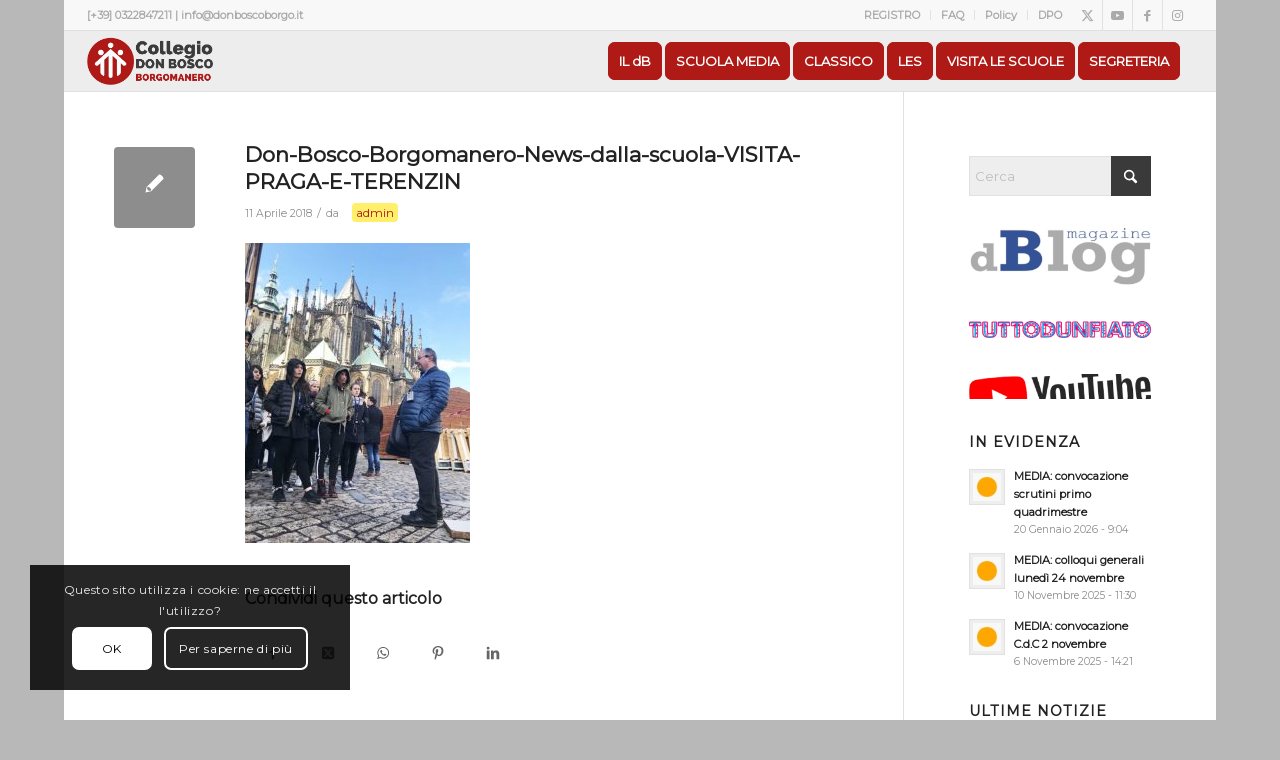

--- FILE ---
content_type: text/html; charset=UTF-8
request_url: https://www.donboscoborgo.it/visita-a-praga-e-al-campo-di-concentramento-di-terenzin/don-bosco-borgomanero-news-dalla-scuola-visita-praga-e-terenzin/
body_size: 25718
content:
<!DOCTYPE html>
<html lang="it-IT" class="html_boxed responsive av-preloader-disabled  html_header_top html_logo_left html_main_nav_header html_menu_right html_custom html_header_sticky html_header_shrinking_disabled html_header_topbar_active html_mobile_menu_phone html_header_searchicon_disabled html_content_align_center html_header_unstick_top_disabled html_header_stretch html_av-submenu-hidden html_av-submenu-display-hover html_av-overlay-side html_av-overlay-side-classic html_av-submenu-noclone html_entry_id_5851 av-cookies-consent-show-message-bar av-cookies-cookie-consent-enabled av-cookies-can-opt-out av-cookies-user-silent-accept avia-cookie-check-browser-settings av-no-preview av-default-lightbox html_text_menu_active av-mobile-menu-switch-default">
<head>
<meta charset="UTF-8" />


<!-- mobile setting -->
<meta name="viewport" content="width=device-width, initial-scale=1">

<!-- Scripts/CSS and wp_head hook -->
<meta name='robots' content='index, follow, max-image-preview:large, max-snippet:-1, max-video-preview:-1' />

				<script type='text/javascript'>

				function avia_cookie_check_sessionStorage()
				{
					//	FF throws error when all cookies blocked !!
					var sessionBlocked = false;
					try
					{
						var test = sessionStorage.getItem( 'aviaCookieRefused' ) != null;
					}
					catch(e)
					{
						sessionBlocked = true;
					}

					var aviaCookieRefused = ! sessionBlocked ? sessionStorage.getItem( 'aviaCookieRefused' ) : null;

					var html = document.getElementsByTagName('html')[0];

					/**
					 * Set a class to avoid calls to sessionStorage
					 */
					if( sessionBlocked || aviaCookieRefused )
					{
						if( html.className.indexOf('av-cookies-session-refused') < 0 )
						{
							html.className += ' av-cookies-session-refused';
						}
					}

					if( sessionBlocked || aviaCookieRefused || document.cookie.match(/aviaCookieConsent/) )
					{
						if( html.className.indexOf('av-cookies-user-silent-accept') >= 0 )
						{
							 html.className = html.className.replace(/\bav-cookies-user-silent-accept\b/g, '');
						}
					}
				}

				avia_cookie_check_sessionStorage();

			</script>
			
	<!-- This site is optimized with the Yoast SEO plugin v26.8 - https://yoast.com/product/yoast-seo-wordpress/ -->
	<title>Don-Bosco-Borgomanero-News-dalla-scuola-VISITA-PRAGA-E-TERENZIN - Don Bosco Borgomanero</title>
	<link rel="canonical" href="https://www.donboscoborgo.it/visita-a-praga-e-al-campo-di-concentramento-di-terenzin/don-bosco-borgomanero-news-dalla-scuola-visita-praga-e-terenzin/" />
	<meta property="og:locale" content="it_IT" />
	<meta property="og:type" content="article" />
	<meta property="og:title" content="Don-Bosco-Borgomanero-News-dalla-scuola-VISITA-PRAGA-E-TERENZIN - Don Bosco Borgomanero" />
	<meta property="og:url" content="https://www.donboscoborgo.it/visita-a-praga-e-al-campo-di-concentramento-di-terenzin/don-bosco-borgomanero-news-dalla-scuola-visita-praga-e-terenzin/" />
	<meta property="og:site_name" content="Don Bosco Borgomanero" />
	<meta property="article:publisher" content="https://www.facebook.com/dbborgo" />
	<meta property="og:image" content="https://www.donboscoborgo.it/visita-a-praga-e-al-campo-di-concentramento-di-terenzin/don-bosco-borgomanero-news-dalla-scuola-visita-praga-e-terenzin" />
	<meta property="og:image:width" content="950" />
	<meta property="og:image:height" content="1267" />
	<meta property="og:image:type" content="image/jpeg" />
	<meta name="twitter:card" content="summary_large_image" />
	<meta name="twitter:site" content="@dB_Borgomanero" />
	<script type="application/ld+json" class="yoast-schema-graph">{"@context":"https://schema.org","@graph":[{"@type":"WebPage","@id":"https://www.donboscoborgo.it/visita-a-praga-e-al-campo-di-concentramento-di-terenzin/don-bosco-borgomanero-news-dalla-scuola-visita-praga-e-terenzin/","url":"https://www.donboscoborgo.it/visita-a-praga-e-al-campo-di-concentramento-di-terenzin/don-bosco-borgomanero-news-dalla-scuola-visita-praga-e-terenzin/","name":"Don-Bosco-Borgomanero-News-dalla-scuola-VISITA-PRAGA-E-TERENZIN - Don Bosco Borgomanero","isPartOf":{"@id":"https://www.donboscoborgo.it/#website"},"primaryImageOfPage":{"@id":"https://www.donboscoborgo.it/visita-a-praga-e-al-campo-di-concentramento-di-terenzin/don-bosco-borgomanero-news-dalla-scuola-visita-praga-e-terenzin/#primaryimage"},"image":{"@id":"https://www.donboscoborgo.it/visita-a-praga-e-al-campo-di-concentramento-di-terenzin/don-bosco-borgomanero-news-dalla-scuola-visita-praga-e-terenzin/#primaryimage"},"thumbnailUrl":"https://www.donboscoborgo.it/wp-content/uploads/2018/04/Don-Bosco-Borgomanero-News-dalla-scuola-VISITA-PRAGA-E-TERENZIN.jpg","datePublished":"2018-04-11T13:28:41+00:00","breadcrumb":{"@id":"https://www.donboscoborgo.it/visita-a-praga-e-al-campo-di-concentramento-di-terenzin/don-bosco-borgomanero-news-dalla-scuola-visita-praga-e-terenzin/#breadcrumb"},"inLanguage":"it-IT","potentialAction":[{"@type":"ReadAction","target":["https://www.donboscoborgo.it/visita-a-praga-e-al-campo-di-concentramento-di-terenzin/don-bosco-borgomanero-news-dalla-scuola-visita-praga-e-terenzin/"]}]},{"@type":"ImageObject","inLanguage":"it-IT","@id":"https://www.donboscoborgo.it/visita-a-praga-e-al-campo-di-concentramento-di-terenzin/don-bosco-borgomanero-news-dalla-scuola-visita-praga-e-terenzin/#primaryimage","url":"https://www.donboscoborgo.it/wp-content/uploads/2018/04/Don-Bosco-Borgomanero-News-dalla-scuola-VISITA-PRAGA-E-TERENZIN.jpg","contentUrl":"https://www.donboscoborgo.it/wp-content/uploads/2018/04/Don-Bosco-Borgomanero-News-dalla-scuola-VISITA-PRAGA-E-TERENZIN.jpg","width":950,"height":1267},{"@type":"BreadcrumbList","@id":"https://www.donboscoborgo.it/visita-a-praga-e-al-campo-di-concentramento-di-terenzin/don-bosco-borgomanero-news-dalla-scuola-visita-praga-e-terenzin/#breadcrumb","itemListElement":[{"@type":"ListItem","position":1,"name":"Home","item":"https://www.donboscoborgo.it/don-bosco-borgomanero/"},{"@type":"ListItem","position":2,"name":"Visita a Praga e al campo di concentramento di Terenzin","item":"https://www.donboscoborgo.it/visita-a-praga-e-al-campo-di-concentramento-di-terenzin/"},{"@type":"ListItem","position":3,"name":"Don-Bosco-Borgomanero-News-dalla-scuola-VISITA-PRAGA-E-TERENZIN"}]},{"@type":"WebSite","@id":"https://www.donboscoborgo.it/#website","url":"https://www.donboscoborgo.it/","name":"Don Bosco Borgomanero","description":"Una casa tra le case","publisher":{"@id":"https://www.donboscoborgo.it/#organization"},"potentialAction":[{"@type":"SearchAction","target":{"@type":"EntryPoint","urlTemplate":"https://www.donboscoborgo.it/?s={search_term_string}"},"query-input":{"@type":"PropertyValueSpecification","valueRequired":true,"valueName":"search_term_string"}}],"inLanguage":"it-IT"},{"@type":"Organization","@id":"https://www.donboscoborgo.it/#organization","name":"Don Bosco Borgomanero","url":"https://www.donboscoborgo.it/","logo":{"@type":"ImageObject","inLanguage":"it-IT","@id":"https://www.donboscoborgo.it/#/schema/logo/image/","url":"https://www.donboscoborgo.it/wp-content/uploads/2015/08/logo-sito-header.jpg","contentUrl":"https://www.donboscoborgo.it/wp-content/uploads/2015/08/logo-sito-header.jpg","width":500,"height":110,"caption":"Don Bosco Borgomanero"},"image":{"@id":"https://www.donboscoborgo.it/#/schema/logo/image/"},"sameAs":["https://www.facebook.com/dbborgo","https://x.com/dB_Borgomanero","https://www.instagram.com/donboscoborgomanero/","https://www.youtube.com/channel/UC5kyBsdViKeB6G7p5u4K_Ig"]}]}</script>
	<!-- / Yoast SEO plugin. -->



<!-- google webfont font replacement -->

			<script type='text/javascript'>

				(function() {

					/*	check if webfonts are disabled by user setting via cookie - or user must opt in.	*/
					var html = document.getElementsByTagName('html')[0];
					var cookie_check = html.className.indexOf('av-cookies-needs-opt-in') >= 0 || html.className.indexOf('av-cookies-can-opt-out') >= 0;
					var allow_continue = true;
					var silent_accept_cookie = html.className.indexOf('av-cookies-user-silent-accept') >= 0;

					if( cookie_check && ! silent_accept_cookie )
					{
						if( ! document.cookie.match(/aviaCookieConsent/) || html.className.indexOf('av-cookies-session-refused') >= 0 )
						{
							allow_continue = false;
						}
						else
						{
							if( ! document.cookie.match(/aviaPrivacyRefuseCookiesHideBar/) )
							{
								allow_continue = false;
							}
							else if( ! document.cookie.match(/aviaPrivacyEssentialCookiesEnabled/) )
							{
								allow_continue = false;
							}
							else if( document.cookie.match(/aviaPrivacyGoogleWebfontsDisabled/) )
							{
								allow_continue = false;
							}
						}
					}

					if( allow_continue )
					{
						var f = document.createElement('link');

						f.type 	= 'text/css';
						f.rel 	= 'stylesheet';
						f.href 	= 'https://fonts.googleapis.com/css?family=Montserrat&display=auto';
						f.id 	= 'avia-google-webfont';

						document.getElementsByTagName('head')[0].appendChild(f);
					}
				})();

			</script>
			<style id='wp-img-auto-sizes-contain-inline-css' type='text/css'>
img:is([sizes=auto i],[sizes^="auto," i]){contain-intrinsic-size:3000px 1500px}
/*# sourceURL=wp-img-auto-sizes-contain-inline-css */
</style>
<style id='wp-block-library-inline-css' type='text/css'>
:root{--wp-block-synced-color:#7a00df;--wp-block-synced-color--rgb:122,0,223;--wp-bound-block-color:var(--wp-block-synced-color);--wp-editor-canvas-background:#ddd;--wp-admin-theme-color:#007cba;--wp-admin-theme-color--rgb:0,124,186;--wp-admin-theme-color-darker-10:#006ba1;--wp-admin-theme-color-darker-10--rgb:0,107,160.5;--wp-admin-theme-color-darker-20:#005a87;--wp-admin-theme-color-darker-20--rgb:0,90,135;--wp-admin-border-width-focus:2px}@media (min-resolution:192dpi){:root{--wp-admin-border-width-focus:1.5px}}.wp-element-button{cursor:pointer}:root .has-very-light-gray-background-color{background-color:#eee}:root .has-very-dark-gray-background-color{background-color:#313131}:root .has-very-light-gray-color{color:#eee}:root .has-very-dark-gray-color{color:#313131}:root .has-vivid-green-cyan-to-vivid-cyan-blue-gradient-background{background:linear-gradient(135deg,#00d084,#0693e3)}:root .has-purple-crush-gradient-background{background:linear-gradient(135deg,#34e2e4,#4721fb 50%,#ab1dfe)}:root .has-hazy-dawn-gradient-background{background:linear-gradient(135deg,#faaca8,#dad0ec)}:root .has-subdued-olive-gradient-background{background:linear-gradient(135deg,#fafae1,#67a671)}:root .has-atomic-cream-gradient-background{background:linear-gradient(135deg,#fdd79a,#004a59)}:root .has-nightshade-gradient-background{background:linear-gradient(135deg,#330968,#31cdcf)}:root .has-midnight-gradient-background{background:linear-gradient(135deg,#020381,#2874fc)}:root{--wp--preset--font-size--normal:16px;--wp--preset--font-size--huge:42px}.has-regular-font-size{font-size:1em}.has-larger-font-size{font-size:2.625em}.has-normal-font-size{font-size:var(--wp--preset--font-size--normal)}.has-huge-font-size{font-size:var(--wp--preset--font-size--huge)}.has-text-align-center{text-align:center}.has-text-align-left{text-align:left}.has-text-align-right{text-align:right}.has-fit-text{white-space:nowrap!important}#end-resizable-editor-section{display:none}.aligncenter{clear:both}.items-justified-left{justify-content:flex-start}.items-justified-center{justify-content:center}.items-justified-right{justify-content:flex-end}.items-justified-space-between{justify-content:space-between}.screen-reader-text{border:0;clip-path:inset(50%);height:1px;margin:-1px;overflow:hidden;padding:0;position:absolute;width:1px;word-wrap:normal!important}.screen-reader-text:focus{background-color:#ddd;clip-path:none;color:#444;display:block;font-size:1em;height:auto;left:5px;line-height:normal;padding:15px 23px 14px;text-decoration:none;top:5px;width:auto;z-index:100000}html :where(.has-border-color){border-style:solid}html :where([style*=border-top-color]){border-top-style:solid}html :where([style*=border-right-color]){border-right-style:solid}html :where([style*=border-bottom-color]){border-bottom-style:solid}html :where([style*=border-left-color]){border-left-style:solid}html :where([style*=border-width]){border-style:solid}html :where([style*=border-top-width]){border-top-style:solid}html :where([style*=border-right-width]){border-right-style:solid}html :where([style*=border-bottom-width]){border-bottom-style:solid}html :where([style*=border-left-width]){border-left-style:solid}html :where(img[class*=wp-image-]){height:auto;max-width:100%}:where(figure){margin:0 0 1em}html :where(.is-position-sticky){--wp-admin--admin-bar--position-offset:var(--wp-admin--admin-bar--height,0px)}@media screen and (max-width:600px){html :where(.is-position-sticky){--wp-admin--admin-bar--position-offset:0px}}

/*# sourceURL=wp-block-library-inline-css */
</style><style id='global-styles-inline-css' type='text/css'>
:root{--wp--preset--aspect-ratio--square: 1;--wp--preset--aspect-ratio--4-3: 4/3;--wp--preset--aspect-ratio--3-4: 3/4;--wp--preset--aspect-ratio--3-2: 3/2;--wp--preset--aspect-ratio--2-3: 2/3;--wp--preset--aspect-ratio--16-9: 16/9;--wp--preset--aspect-ratio--9-16: 9/16;--wp--preset--color--black: #000000;--wp--preset--color--cyan-bluish-gray: #abb8c3;--wp--preset--color--white: #ffffff;--wp--preset--color--pale-pink: #f78da7;--wp--preset--color--vivid-red: #cf2e2e;--wp--preset--color--luminous-vivid-orange: #ff6900;--wp--preset--color--luminous-vivid-amber: #fcb900;--wp--preset--color--light-green-cyan: #7bdcb5;--wp--preset--color--vivid-green-cyan: #00d084;--wp--preset--color--pale-cyan-blue: #8ed1fc;--wp--preset--color--vivid-cyan-blue: #0693e3;--wp--preset--color--vivid-purple: #9b51e0;--wp--preset--color--metallic-red: #b02b2c;--wp--preset--color--maximum-yellow-red: #edae44;--wp--preset--color--yellow-sun: #eeee22;--wp--preset--color--palm-leaf: #83a846;--wp--preset--color--aero: #7bb0e7;--wp--preset--color--old-lavender: #745f7e;--wp--preset--color--steel-teal: #5f8789;--wp--preset--color--raspberry-pink: #d65799;--wp--preset--color--medium-turquoise: #4ecac2;--wp--preset--gradient--vivid-cyan-blue-to-vivid-purple: linear-gradient(135deg,rgb(6,147,227) 0%,rgb(155,81,224) 100%);--wp--preset--gradient--light-green-cyan-to-vivid-green-cyan: linear-gradient(135deg,rgb(122,220,180) 0%,rgb(0,208,130) 100%);--wp--preset--gradient--luminous-vivid-amber-to-luminous-vivid-orange: linear-gradient(135deg,rgb(252,185,0) 0%,rgb(255,105,0) 100%);--wp--preset--gradient--luminous-vivid-orange-to-vivid-red: linear-gradient(135deg,rgb(255,105,0) 0%,rgb(207,46,46) 100%);--wp--preset--gradient--very-light-gray-to-cyan-bluish-gray: linear-gradient(135deg,rgb(238,238,238) 0%,rgb(169,184,195) 100%);--wp--preset--gradient--cool-to-warm-spectrum: linear-gradient(135deg,rgb(74,234,220) 0%,rgb(151,120,209) 20%,rgb(207,42,186) 40%,rgb(238,44,130) 60%,rgb(251,105,98) 80%,rgb(254,248,76) 100%);--wp--preset--gradient--blush-light-purple: linear-gradient(135deg,rgb(255,206,236) 0%,rgb(152,150,240) 100%);--wp--preset--gradient--blush-bordeaux: linear-gradient(135deg,rgb(254,205,165) 0%,rgb(254,45,45) 50%,rgb(107,0,62) 100%);--wp--preset--gradient--luminous-dusk: linear-gradient(135deg,rgb(255,203,112) 0%,rgb(199,81,192) 50%,rgb(65,88,208) 100%);--wp--preset--gradient--pale-ocean: linear-gradient(135deg,rgb(255,245,203) 0%,rgb(182,227,212) 50%,rgb(51,167,181) 100%);--wp--preset--gradient--electric-grass: linear-gradient(135deg,rgb(202,248,128) 0%,rgb(113,206,126) 100%);--wp--preset--gradient--midnight: linear-gradient(135deg,rgb(2,3,129) 0%,rgb(40,116,252) 100%);--wp--preset--font-size--small: 1rem;--wp--preset--font-size--medium: 1.125rem;--wp--preset--font-size--large: 1.75rem;--wp--preset--font-size--x-large: clamp(1.75rem, 3vw, 2.25rem);--wp--preset--spacing--20: 0.44rem;--wp--preset--spacing--30: 0.67rem;--wp--preset--spacing--40: 1rem;--wp--preset--spacing--50: 1.5rem;--wp--preset--spacing--60: 2.25rem;--wp--preset--spacing--70: 3.38rem;--wp--preset--spacing--80: 5.06rem;--wp--preset--shadow--natural: 6px 6px 9px rgba(0, 0, 0, 0.2);--wp--preset--shadow--deep: 12px 12px 50px rgba(0, 0, 0, 0.4);--wp--preset--shadow--sharp: 6px 6px 0px rgba(0, 0, 0, 0.2);--wp--preset--shadow--outlined: 6px 6px 0px -3px rgb(255, 255, 255), 6px 6px rgb(0, 0, 0);--wp--preset--shadow--crisp: 6px 6px 0px rgb(0, 0, 0);}:root { --wp--style--global--content-size: 800px;--wp--style--global--wide-size: 1130px; }:where(body) { margin: 0; }.wp-site-blocks > .alignleft { float: left; margin-right: 2em; }.wp-site-blocks > .alignright { float: right; margin-left: 2em; }.wp-site-blocks > .aligncenter { justify-content: center; margin-left: auto; margin-right: auto; }:where(.is-layout-flex){gap: 0.5em;}:where(.is-layout-grid){gap: 0.5em;}.is-layout-flow > .alignleft{float: left;margin-inline-start: 0;margin-inline-end: 2em;}.is-layout-flow > .alignright{float: right;margin-inline-start: 2em;margin-inline-end: 0;}.is-layout-flow > .aligncenter{margin-left: auto !important;margin-right: auto !important;}.is-layout-constrained > .alignleft{float: left;margin-inline-start: 0;margin-inline-end: 2em;}.is-layout-constrained > .alignright{float: right;margin-inline-start: 2em;margin-inline-end: 0;}.is-layout-constrained > .aligncenter{margin-left: auto !important;margin-right: auto !important;}.is-layout-constrained > :where(:not(.alignleft):not(.alignright):not(.alignfull)){max-width: var(--wp--style--global--content-size);margin-left: auto !important;margin-right: auto !important;}.is-layout-constrained > .alignwide{max-width: var(--wp--style--global--wide-size);}body .is-layout-flex{display: flex;}.is-layout-flex{flex-wrap: wrap;align-items: center;}.is-layout-flex > :is(*, div){margin: 0;}body .is-layout-grid{display: grid;}.is-layout-grid > :is(*, div){margin: 0;}body{padding-top: 0px;padding-right: 0px;padding-bottom: 0px;padding-left: 0px;}a:where(:not(.wp-element-button)){text-decoration: underline;}:root :where(.wp-element-button, .wp-block-button__link){background-color: #32373c;border-width: 0;color: #fff;font-family: inherit;font-size: inherit;font-style: inherit;font-weight: inherit;letter-spacing: inherit;line-height: inherit;padding-top: calc(0.667em + 2px);padding-right: calc(1.333em + 2px);padding-bottom: calc(0.667em + 2px);padding-left: calc(1.333em + 2px);text-decoration: none;text-transform: inherit;}.has-black-color{color: var(--wp--preset--color--black) !important;}.has-cyan-bluish-gray-color{color: var(--wp--preset--color--cyan-bluish-gray) !important;}.has-white-color{color: var(--wp--preset--color--white) !important;}.has-pale-pink-color{color: var(--wp--preset--color--pale-pink) !important;}.has-vivid-red-color{color: var(--wp--preset--color--vivid-red) !important;}.has-luminous-vivid-orange-color{color: var(--wp--preset--color--luminous-vivid-orange) !important;}.has-luminous-vivid-amber-color{color: var(--wp--preset--color--luminous-vivid-amber) !important;}.has-light-green-cyan-color{color: var(--wp--preset--color--light-green-cyan) !important;}.has-vivid-green-cyan-color{color: var(--wp--preset--color--vivid-green-cyan) !important;}.has-pale-cyan-blue-color{color: var(--wp--preset--color--pale-cyan-blue) !important;}.has-vivid-cyan-blue-color{color: var(--wp--preset--color--vivid-cyan-blue) !important;}.has-vivid-purple-color{color: var(--wp--preset--color--vivid-purple) !important;}.has-metallic-red-color{color: var(--wp--preset--color--metallic-red) !important;}.has-maximum-yellow-red-color{color: var(--wp--preset--color--maximum-yellow-red) !important;}.has-yellow-sun-color{color: var(--wp--preset--color--yellow-sun) !important;}.has-palm-leaf-color{color: var(--wp--preset--color--palm-leaf) !important;}.has-aero-color{color: var(--wp--preset--color--aero) !important;}.has-old-lavender-color{color: var(--wp--preset--color--old-lavender) !important;}.has-steel-teal-color{color: var(--wp--preset--color--steel-teal) !important;}.has-raspberry-pink-color{color: var(--wp--preset--color--raspberry-pink) !important;}.has-medium-turquoise-color{color: var(--wp--preset--color--medium-turquoise) !important;}.has-black-background-color{background-color: var(--wp--preset--color--black) !important;}.has-cyan-bluish-gray-background-color{background-color: var(--wp--preset--color--cyan-bluish-gray) !important;}.has-white-background-color{background-color: var(--wp--preset--color--white) !important;}.has-pale-pink-background-color{background-color: var(--wp--preset--color--pale-pink) !important;}.has-vivid-red-background-color{background-color: var(--wp--preset--color--vivid-red) !important;}.has-luminous-vivid-orange-background-color{background-color: var(--wp--preset--color--luminous-vivid-orange) !important;}.has-luminous-vivid-amber-background-color{background-color: var(--wp--preset--color--luminous-vivid-amber) !important;}.has-light-green-cyan-background-color{background-color: var(--wp--preset--color--light-green-cyan) !important;}.has-vivid-green-cyan-background-color{background-color: var(--wp--preset--color--vivid-green-cyan) !important;}.has-pale-cyan-blue-background-color{background-color: var(--wp--preset--color--pale-cyan-blue) !important;}.has-vivid-cyan-blue-background-color{background-color: var(--wp--preset--color--vivid-cyan-blue) !important;}.has-vivid-purple-background-color{background-color: var(--wp--preset--color--vivid-purple) !important;}.has-metallic-red-background-color{background-color: var(--wp--preset--color--metallic-red) !important;}.has-maximum-yellow-red-background-color{background-color: var(--wp--preset--color--maximum-yellow-red) !important;}.has-yellow-sun-background-color{background-color: var(--wp--preset--color--yellow-sun) !important;}.has-palm-leaf-background-color{background-color: var(--wp--preset--color--palm-leaf) !important;}.has-aero-background-color{background-color: var(--wp--preset--color--aero) !important;}.has-old-lavender-background-color{background-color: var(--wp--preset--color--old-lavender) !important;}.has-steel-teal-background-color{background-color: var(--wp--preset--color--steel-teal) !important;}.has-raspberry-pink-background-color{background-color: var(--wp--preset--color--raspberry-pink) !important;}.has-medium-turquoise-background-color{background-color: var(--wp--preset--color--medium-turquoise) !important;}.has-black-border-color{border-color: var(--wp--preset--color--black) !important;}.has-cyan-bluish-gray-border-color{border-color: var(--wp--preset--color--cyan-bluish-gray) !important;}.has-white-border-color{border-color: var(--wp--preset--color--white) !important;}.has-pale-pink-border-color{border-color: var(--wp--preset--color--pale-pink) !important;}.has-vivid-red-border-color{border-color: var(--wp--preset--color--vivid-red) !important;}.has-luminous-vivid-orange-border-color{border-color: var(--wp--preset--color--luminous-vivid-orange) !important;}.has-luminous-vivid-amber-border-color{border-color: var(--wp--preset--color--luminous-vivid-amber) !important;}.has-light-green-cyan-border-color{border-color: var(--wp--preset--color--light-green-cyan) !important;}.has-vivid-green-cyan-border-color{border-color: var(--wp--preset--color--vivid-green-cyan) !important;}.has-pale-cyan-blue-border-color{border-color: var(--wp--preset--color--pale-cyan-blue) !important;}.has-vivid-cyan-blue-border-color{border-color: var(--wp--preset--color--vivid-cyan-blue) !important;}.has-vivid-purple-border-color{border-color: var(--wp--preset--color--vivid-purple) !important;}.has-metallic-red-border-color{border-color: var(--wp--preset--color--metallic-red) !important;}.has-maximum-yellow-red-border-color{border-color: var(--wp--preset--color--maximum-yellow-red) !important;}.has-yellow-sun-border-color{border-color: var(--wp--preset--color--yellow-sun) !important;}.has-palm-leaf-border-color{border-color: var(--wp--preset--color--palm-leaf) !important;}.has-aero-border-color{border-color: var(--wp--preset--color--aero) !important;}.has-old-lavender-border-color{border-color: var(--wp--preset--color--old-lavender) !important;}.has-steel-teal-border-color{border-color: var(--wp--preset--color--steel-teal) !important;}.has-raspberry-pink-border-color{border-color: var(--wp--preset--color--raspberry-pink) !important;}.has-medium-turquoise-border-color{border-color: var(--wp--preset--color--medium-turquoise) !important;}.has-vivid-cyan-blue-to-vivid-purple-gradient-background{background: var(--wp--preset--gradient--vivid-cyan-blue-to-vivid-purple) !important;}.has-light-green-cyan-to-vivid-green-cyan-gradient-background{background: var(--wp--preset--gradient--light-green-cyan-to-vivid-green-cyan) !important;}.has-luminous-vivid-amber-to-luminous-vivid-orange-gradient-background{background: var(--wp--preset--gradient--luminous-vivid-amber-to-luminous-vivid-orange) !important;}.has-luminous-vivid-orange-to-vivid-red-gradient-background{background: var(--wp--preset--gradient--luminous-vivid-orange-to-vivid-red) !important;}.has-very-light-gray-to-cyan-bluish-gray-gradient-background{background: var(--wp--preset--gradient--very-light-gray-to-cyan-bluish-gray) !important;}.has-cool-to-warm-spectrum-gradient-background{background: var(--wp--preset--gradient--cool-to-warm-spectrum) !important;}.has-blush-light-purple-gradient-background{background: var(--wp--preset--gradient--blush-light-purple) !important;}.has-blush-bordeaux-gradient-background{background: var(--wp--preset--gradient--blush-bordeaux) !important;}.has-luminous-dusk-gradient-background{background: var(--wp--preset--gradient--luminous-dusk) !important;}.has-pale-ocean-gradient-background{background: var(--wp--preset--gradient--pale-ocean) !important;}.has-electric-grass-gradient-background{background: var(--wp--preset--gradient--electric-grass) !important;}.has-midnight-gradient-background{background: var(--wp--preset--gradient--midnight) !important;}.has-small-font-size{font-size: var(--wp--preset--font-size--small) !important;}.has-medium-font-size{font-size: var(--wp--preset--font-size--medium) !important;}.has-large-font-size{font-size: var(--wp--preset--font-size--large) !important;}.has-x-large-font-size{font-size: var(--wp--preset--font-size--x-large) !important;}
/*# sourceURL=global-styles-inline-css */
</style>

<link rel='stylesheet' id='wpo_min-header-0-css' href='https://www.donboscoborgo.it/wp-content/cache/wpo-minify/1769020173/assets/wpo-minify-header-57bcedc8.min.css' type='text/css' media='all' />
<script type="text/javascript" id="wpo_min-header-0-js-extra">
/* <![CDATA[ */
var _EPYT_ = {"ajaxurl":"https://www.donboscoborgo.it/wp-admin/admin-ajax.php","security":"9dd9b961c6","gallery_scrolloffset":"20","eppathtoscripts":"https://www.donboscoborgo.it/wp-content/plugins/youtube-embed-plus-pro/scripts/","eppath":"https://www.donboscoborgo.it/wp-content/plugins/youtube-embed-plus-pro/","epresponsiveselector":"[\"iframe.__youtube_prefs__\",\"iframe[src*='youtube.com']\",\"iframe[src*='youtube-nocookie.com']\",\"iframe[data-ep-src*='youtube.com']\",\"iframe[data-ep-src*='youtube-nocookie.com']\",\"iframe[data-ep-gallerysrc*='youtube.com']\"]","epdovol":"1","version":"14.2.4","evselector":"iframe.__youtube_prefs__[src], iframe[src*=\"youtube.com/embed/\"], iframe[src*=\"youtube-nocookie.com/embed/\"]","ajax_compat":"","maxres_facade":"eager","ytapi_load":"light","pause_others":"","stopMobileBuffer":"1","facade_mode":"","not_live_on_channel":"","not_live_showtime":"180"};
var _EPYT_ = {"ajaxurl":"https://www.donboscoborgo.it/wp-admin/admin-ajax.php","security":"9dd9b961c6","gallery_scrolloffset":"20","eppathtoscripts":"https://www.donboscoborgo.it/wp-content/plugins/youtube-embed-plus-pro/scripts/","eppath":"https://www.donboscoborgo.it/wp-content/plugins/youtube-embed-plus-pro/","epresponsiveselector":"[\"iframe.__youtube_prefs__\",\"iframe[src*='youtube.com']\",\"iframe[src*='youtube-nocookie.com']\",\"iframe[data-ep-src*='youtube.com']\",\"iframe[data-ep-src*='youtube-nocookie.com']\",\"iframe[data-ep-gallerysrc*='youtube.com']\"]","epdovol":"1","version":"14.2.4","evselector":"iframe.__youtube_prefs__[src], iframe[src*=\"youtube.com/embed/\"], iframe[src*=\"youtube-nocookie.com/embed/\"]","ajax_compat":"","maxres_facade":"eager","ytapi_load":"light","pause_others":"","stopMobileBuffer":"1","facade_mode":"","not_live_on_channel":"","not_live_showtime":"180"};
//# sourceURL=wpo_min-header-0-js-extra
/* ]]> */
</script>
<script type="text/javascript" src="https://www.donboscoborgo.it/wp-content/cache/wpo-minify/1769020173/assets/wpo-minify-header-b61b7d67.min.js" id="wpo_min-header-0-js"></script>

<link rel="icon" href="https://www.donboscoborgo.it/wp-content/uploads/2024/10/favicon.png" type="image/png">
<!--[if lt IE 9]><script src="https://www.donboscoborgo.it/wp-content/themes/enfold/js/html5shiv.js"></script><![endif]--><link rel="profile" href="https://gmpg.org/xfn/11" />
<link rel="alternate" type="application/rss+xml" title="Don Bosco Borgomanero RSS2 Feed" href="https://www.donboscoborgo.it/feed/" />
<link rel="pingback" href="https://www.donboscoborgo.it/xmlrpc.php" />

<style type='text/css' media='screen'>
 #top #header_main > .container, #top #header_main > .container .main_menu  .av-main-nav > li > a, #top #header_main #menu-item-shop .cart_dropdown_link{ height:60px; line-height: 60px; }
 .html_top_nav_header .av-logo-container{ height:60px;  }
 .html_header_top.html_header_sticky #top #wrap_all #main{ padding-top:90px; } 
</style>
<style type="text/css">
		@font-face {font-family: 'entypo-fontello-enfold'; font-weight: normal; font-style: normal; font-display: auto;
		src: url('https://www.donboscoborgo.it/wp-content/themes/enfold/config-templatebuilder/avia-template-builder/assets/fonts/entypo-fontello-enfold/entypo-fontello-enfold.woff2') format('woff2'),
		url('https://www.donboscoborgo.it/wp-content/themes/enfold/config-templatebuilder/avia-template-builder/assets/fonts/entypo-fontello-enfold/entypo-fontello-enfold.woff') format('woff'),
		url('https://www.donboscoborgo.it/wp-content/themes/enfold/config-templatebuilder/avia-template-builder/assets/fonts/entypo-fontello-enfold/entypo-fontello-enfold.ttf') format('truetype'),
		url('https://www.donboscoborgo.it/wp-content/themes/enfold/config-templatebuilder/avia-template-builder/assets/fonts/entypo-fontello-enfold/entypo-fontello-enfold.svg#entypo-fontello-enfold') format('svg'),
		url('https://www.donboscoborgo.it/wp-content/themes/enfold/config-templatebuilder/avia-template-builder/assets/fonts/entypo-fontello-enfold/entypo-fontello-enfold.eot'),
		url('https://www.donboscoborgo.it/wp-content/themes/enfold/config-templatebuilder/avia-template-builder/assets/fonts/entypo-fontello-enfold/entypo-fontello-enfold.eot?#iefix') format('embedded-opentype');
		}

		#top .avia-font-entypo-fontello-enfold, body .avia-font-entypo-fontello-enfold, html body [data-av_iconfont='entypo-fontello-enfold']:before{ font-family: 'entypo-fontello-enfold'; }
		
		@font-face {font-family: 'entypo-fontello'; font-weight: normal; font-style: normal; font-display: auto;
		src: url('https://www.donboscoborgo.it/wp-content/themes/enfold/config-templatebuilder/avia-template-builder/assets/fonts/entypo-fontello/entypo-fontello.woff2') format('woff2'),
		url('https://www.donboscoborgo.it/wp-content/themes/enfold/config-templatebuilder/avia-template-builder/assets/fonts/entypo-fontello/entypo-fontello.woff') format('woff'),
		url('https://www.donboscoborgo.it/wp-content/themes/enfold/config-templatebuilder/avia-template-builder/assets/fonts/entypo-fontello/entypo-fontello.ttf') format('truetype'),
		url('https://www.donboscoborgo.it/wp-content/themes/enfold/config-templatebuilder/avia-template-builder/assets/fonts/entypo-fontello/entypo-fontello.svg#entypo-fontello') format('svg'),
		url('https://www.donboscoborgo.it/wp-content/themes/enfold/config-templatebuilder/avia-template-builder/assets/fonts/entypo-fontello/entypo-fontello.eot'),
		url('https://www.donboscoborgo.it/wp-content/themes/enfold/config-templatebuilder/avia-template-builder/assets/fonts/entypo-fontello/entypo-fontello.eot?#iefix') format('embedded-opentype');
		}

		#top .avia-font-entypo-fontello, body .avia-font-entypo-fontello, html body [data-av_iconfont='entypo-fontello']:before{ font-family: 'entypo-fontello'; }
		
		@font-face {font-family: 'fontello'; font-weight: normal; font-style: normal; font-display: auto;
		src: url('https://www.donboscoborgo.it/wp-content/uploads/dynamic_avia/avia_icon_fonts/fontello/fontello.woff2') format('woff2'),
		url('https://www.donboscoborgo.it/wp-content/uploads/dynamic_avia/avia_icon_fonts/fontello/fontello.woff') format('woff'),
		url('https://www.donboscoborgo.it/wp-content/uploads/dynamic_avia/avia_icon_fonts/fontello/fontello.ttf') format('truetype'),
		url('https://www.donboscoborgo.it/wp-content/uploads/dynamic_avia/avia_icon_fonts/fontello/fontello.svg#fontello') format('svg'),
		url('https://www.donboscoborgo.it/wp-content/uploads/dynamic_avia/avia_icon_fonts/fontello/fontello.eot'),
		url('https://www.donboscoborgo.it/wp-content/uploads/dynamic_avia/avia_icon_fonts/fontello/fontello.eot?#iefix') format('embedded-opentype');
		}

		#top .avia-font-fontello, body .avia-font-fontello, html body [data-av_iconfont='fontello']:before{ font-family: 'fontello'; }
		</style>

<!--
Debugging Info for Theme support: 

Theme: Enfold
Version: 7.1.3
Installed: enfold
AviaFramework Version: 5.6
AviaBuilder Version: 6.0
aviaElementManager Version: 1.0.1
ML:256-PU:165-PLA:16
WP:6.9
Compress: CSS:disabled - JS:disabled
Updates: enabled - token has changed and not verified
PLAu:16
-->
</head>

<body id="top" class="attachment wp-singular attachment-template-default single single-attachment postid-5851 attachmentid-5851 attachment-jpeg wp-theme-enfold boxed rtl_columns av-curtain-numeric montserrat  post-type-attachment avia-responsive-images-support" itemscope="itemscope" itemtype="https://schema.org/WebPage" >

	
	<div id='wrap_all'>

	
<header id='header' class='all_colors header_color light_bg_color  av_header_top av_logo_left av_main_nav_header av_menu_right av_custom av_header_sticky av_header_shrinking_disabled av_header_stretch av_mobile_menu_phone av_header_searchicon_disabled av_header_unstick_top_disabled av_bottom_nav_disabled  av_header_border_disabled' aria-label="Intestazione" data-av_shrink_factor='50' role="banner" itemscope="itemscope" itemtype="https://schema.org/WPHeader" >

		<div id='header_meta' class='container_wrap container_wrap_meta  av_icon_active_right av_extra_header_active av_secondary_right av_phone_active_left av_entry_id_5851'>

			      <div class='container'>
			      <ul class='noLightbox social_bookmarks icon_count_4'><li class='social_bookmarks_twitter av-social-link-twitter social_icon_1 avia_social_iconfont'><a  target="_blank" aria-label="Collegamento a X" href='https://twitter.com/dB_Borgomanero' data-av_icon='' data-av_iconfont='entypo-fontello' title="Collegamento a X" desc="Collegamento a X" title='Collegamento a X'><span class='avia_hidden_link_text'>Collegamento a X</span></a></li><li class='social_bookmarks_youtube av-social-link-youtube social_icon_2 avia_social_iconfont'><a  target="_blank" aria-label="Collegamento a Youtube" href='https://www.youtube.com/channel/UC5kyBsdViKeB6G7p5u4K_Ig' data-av_icon='' data-av_iconfont='entypo-fontello' title="Collegamento a Youtube" desc="Collegamento a Youtube" title='Collegamento a Youtube'><span class='avia_hidden_link_text'>Collegamento a Youtube</span></a></li><li class='social_bookmarks_facebook av-social-link-facebook social_icon_3 avia_social_iconfont'><a  target="_blank" aria-label="Collegamento a Facebook" href='https://www.facebook.com/dbborgo' data-av_icon='' data-av_iconfont='entypo-fontello' title="Collegamento a Facebook" desc="Collegamento a Facebook" title='Collegamento a Facebook'><span class='avia_hidden_link_text'>Collegamento a Facebook</span></a></li><li class='social_bookmarks_instagram av-social-link-instagram social_icon_4 avia_social_iconfont'><a  target="_blank" aria-label="Collegamento a Instagram" href='https://www.instagram.com/donboscoborgomanero/' data-av_icon='' data-av_iconfont='entypo-fontello' title="Collegamento a Instagram" desc="Collegamento a Instagram" title='Collegamento a Instagram'><span class='avia_hidden_link_text'>Collegamento a Instagram</span></a></li></ul><nav class='sub_menu'  role="navigation" itemscope="itemscope" itemtype="https://schema.org/SiteNavigationElement" ><ul role="menu" class="menu" id="avia2-menu"><li role="menuitem" id="menu-item-27221" class="menu-item menu-item-type-custom menu-item-object-custom menu-item-27221"><a target="_blank" href="https://donboscoborgo-sito.registroelettronico.com/login">REGISTRO</a></li>
<li role="menuitem" id="menu-item-7065" class="menu-item menu-item-type-post_type menu-item-object-page menu-item-7065"><a href="https://www.donboscoborgo.it/faq/">FAQ</a></li>
<li role="menuitem" id="menu-item-7060" class="menu-item menu-item-type-post_type menu-item-object-page menu-item-privacy-policy menu-item-7060"><a rel="privacy-policy" href="https://www.donboscoborgo.it/amministrazione-policy/">Policy</a></li>
<li role="menuitem" id="menu-item-8690" class="menu-item menu-item-type-post_type menu-item-object-page menu-item-8690"><a href="https://www.donboscoborgo.it/amminnistrazione-dpo/">DPO</a></li>
</ul></nav><div class='phone-info with_nav'><div>[+39] 0322847211 | info@donboscoborgo.it</div></div>			      </div>
		</div>

		<div  id='header_main' class='container_wrap container_wrap_logo'>

        <div class='container av-logo-container'><div class='inner-container'><span class='logo avia-standard-logo'><a href='https://www.donboscoborgo.it/' class='' aria-label='Logo Don Bosco Borgomanero SALESIANI PIEMONTE' title='Logo Don Bosco Borgomanero SALESIANI PIEMONTE'><img src="https://www.donboscoborgo.it/wp-content/uploads/2024/10/Logo-Don-Bosco-Borgomanero-SALESIANI-PIEMONTE.webp" srcset="https://www.donboscoborgo.it/wp-content/uploads/2024/10/Logo-Don-Bosco-Borgomanero-SALESIANI-PIEMONTE.webp 465w, https://www.donboscoborgo.it/wp-content/uploads/2024/10/Logo-Don-Bosco-Borgomanero-SALESIANI-PIEMONTE-300x143.webp 300w" sizes="(max-width: 465px) 100vw, 465px" height="100" width="300" alt='Don Bosco Borgomanero' title='Logo Don Bosco Borgomanero SALESIANI PIEMONTE' /></a></span><nav class='main_menu' data-selectname='Seleziona una pagina'  role="navigation" itemscope="itemscope" itemtype="https://schema.org/SiteNavigationElement" ><div class="avia-menu av-main-nav-wrap"><ul role="menu" class="menu av-main-nav" id="avia-menu"><li role="menuitem" id="menu-item-19958" class="only-burger menu-item menu-item-type-custom menu-item-object-custom menu-item-top-level menu-item-top-level-1"><a href="#" itemprop="url" tabindex="0"><span class="avia-bullet"></span><span class="avia-menu-text"><img src="https://www.donboscoborgo.it/wp-content/uploads/2024/10/Don-Bosco-Borgomanero-BRG-01.webp"/></span><span class="avia-menu-fx"><span class="avia-arrow-wrap"><span class="avia-arrow"></span></span></span></a></li>
<li role="menuitem" id="menu-item-6653" class="menu-item menu-item-type-custom menu-item-object-custom menu-item-has-children av-menu-button av-menu-button-colored menu-item-mega-parent  menu-item-top-level menu-item-top-level-2"><a href="#" itemprop="url" tabindex="0"><span class="avia-bullet"></span><span class="avia-menu-text">IL dB</span><span class="avia-menu-fx"><span class="avia-arrow-wrap"><span class="avia-arrow"></span></span></span></a>
<div class='avia_mega_div avia_mega5 twelve units'>

<ul class="sub-menu">
	<li role="menuitem" id="menu-item-6654" class="menu-item menu-item-type-custom menu-item-object-custom menu-item-has-children avia_mega_menu_columns_5 three units  avia_mega_menu_columns_first"><span class='mega_menu_title heading-color av-special-font'>STAFF E DIRIGENZA</span>
	<ul class="sub-menu">
		<li role="menuitem" id="menu-item-13507" class="menu-item menu-item-type-custom menu-item-object-custom menu-item-has-children"><a href="#" itemprop="url" tabindex="0"><span class="avia-bullet"></span><span class="avia-menu-text">DIRIGENZA</span></a>
		<ul class="sub-menu">
			<li role="menuitem" id="menu-item-13503" class="menu-item menu-item-type-post_type menu-item-object-portfolio"><a href="https://www.donboscoborgo.it/portfolio-articoli/campagnoli-giovanni/" itemprop="url" tabindex="0"><span class="avia-bullet"></span><span class="avia-menu-text">Direttore | G..Campagnoli</span></a></li>
			<li role="menuitem" id="menu-item-15667" class="menu-item menu-item-type-post_type menu-item-object-portfolio"><a href="https://www.donboscoborgo.it/portfolio-articoli/negri-emanuela/" itemprop="url" tabindex="0"><span class="avia-bullet"></span><span class="avia-menu-text">Coord. attività did. | E. Negri</span></a></li>
		</ul>
</li>
		<li role="menuitem" id="menu-item-13489" class="menu-item menu-item-type-post_type menu-item-object-page"><a href="https://www.donboscoborgo.it/?page_id=414" itemprop="url" tabindex="0"><span class="avia-bullet"></span><span class="avia-menu-text">SEGRETERIA</span></a></li>
		<li role="menuitem" id="menu-item-6660" class="menu-item menu-item-type-custom menu-item-object-custom"><a href="#" itemprop="url" tabindex="0"><span class="avia-bullet"></span><span class="avia-menu-text">ORGANIGRAMMA</span></a></li>
		<li role="menuitem" id="menu-item-15686" class="menu-item menu-item-type-post_type menu-item-object-page"><a href="https://www.donboscoborgo.it/storia-del-don-bosco-di-borgomanero/" itemprop="url" tabindex="0"><span class="avia-bullet"></span><span class="avia-menu-text"><strong>STORIA DEL DON BOSCO</strong></span></a></li>
	</ul>
</li>
	<li role="menuitem" id="menu-item-6655" class="menu-item menu-item-type-custom menu-item-object-custom menu-item-has-children avia_mega_menu_columns_5 three units "><span class='mega_menu_title heading-color av-special-font'>OFFERTA FORMATIVA</span>
	<ul class="sub-menu">
		<li role="menuitem" id="menu-item-6661" class="menu-item menu-item-type-post_type menu-item-object-page"><a href="https://www.donboscoborgo.it/ptof/" itemprop="url" tabindex="0"><span class="avia-bullet"></span><span class="avia-menu-text">PTOF</span></a></li>
		<li role="menuitem" id="menu-item-19280" class="menu-item menu-item-type-post_type menu-item-object-page"><a href="https://www.donboscoborgo.it/pnrr/" itemprop="url" tabindex="0"><span class="avia-bullet"></span><span class="avia-menu-text"><strong>PNRR</strong></span></a></li>
		<li role="menuitem" id="menu-item-7550" class="menu-item menu-item-type-post_type menu-item-object-page"><a href="https://www.donboscoborgo.it/il-futuro-e-la-persona/" itemprop="url" tabindex="0"><span class="avia-bullet"></span><span class="avia-menu-text">IL FUTURO E LA PERSONA</span></a></li>
		<li role="menuitem" id="menu-item-15814" class="menu-item menu-item-type-post_type menu-item-object-page"><a href="https://www.donboscoborgo.it/orientamento/" itemprop="url" tabindex="0"><span class="avia-bullet"></span><span class="avia-menu-text">ORIENTAMENTO SCOLASTICO</span></a></li>
		<li role="menuitem" id="menu-item-11804" class="menu-item menu-item-type-post_type menu-item-object-page"><a href="https://www.donboscoborgo.it/spazi-di-apprendimento/" itemprop="url" tabindex="0"><span class="avia-bullet"></span><span class="avia-menu-text">GLI SPAZI D’APPRENDIMENTO</span></a></li>
		<li role="menuitem" id="menu-item-11807" class="menu-item menu-item-type-post_type menu-item-object-page"><a href="https://www.donboscoborgo.it/metodologie-didattiche/" itemprop="url" tabindex="0"><span class="avia-bullet"></span><span class="avia-menu-text"><strong>INNOVAZIONI DIDATTICHE</strong></span></a></li>
		<li role="menuitem" id="menu-item-11837" class="menu-item menu-item-type-post_type menu-item-object-page"><a href="https://www.donboscoborgo.it/certificazioni-linguistiche/" itemprop="url" tabindex="0"><span class="avia-bullet"></span><span class="avia-menu-text">CERTIFICAZIONI LINGUISTICHE</span></a></li>
		<li role="menuitem" id="menu-item-11836" class="menu-item menu-item-type-post_type menu-item-object-page"><a href="https://www.donboscoborgo.it/doppio-diploma/" itemprop="url" tabindex="0"><span class="avia-bullet"></span><span class="avia-menu-text">DOPPIO DIPLOMA</span></a></li>
		<li role="menuitem" id="menu-item-11810" class="menu-item menu-item-type-post_type menu-item-object-page"><a href="https://www.donboscoborgo.it/sportello-psicologico/" itemprop="url" tabindex="0"><span class="avia-bullet"></span><span class="avia-menu-text">SPORTELLO PSICOLOGICO</span></a></li>
		<li role="menuitem" id="menu-item-16528" class="menu-item menu-item-type-post_type menu-item-object-page"><a href="https://www.donboscoborgo.it/stop-al-bullismo/" itemprop="url" tabindex="0"><span class="avia-bullet"></span><span class="avia-menu-text">STOP AL BULLISMO</span></a></li>
		<li role="menuitem" id="menu-item-12067" class="menu-item menu-item-type-post_type menu-item-object-page"><a href="https://www.donboscoborgo.it/educazione-e-tecnologia/" itemprop="url" tabindex="0"><span class="avia-bullet"></span><span class="avia-menu-text">GOOGLE WORKSPACE</span></a></li>
		<li role="menuitem" id="menu-item-7519" class="menu-item menu-item-type-post_type menu-item-object-page"><a href="https://www.donboscoborgo.it/licei-oltre-la-scuola/" itemprop="url" tabindex="0"><span class="avia-bullet"></span><span class="avia-menu-text">OLTRE LA SCUOLA</span></a></li>
		<li role="menuitem" id="menu-item-7098" class="menu-item menu-item-type-post_type menu-item-object-page"><a href="https://www.donboscoborgo.it/open-day-prenota-una-visita/" itemprop="url" tabindex="0"><span class="avia-bullet"></span><span class="avia-menu-text">1 &#8211; <strong>PRENOTA UNA VISITA</strong></span></a></li>
		<li role="menuitem" id="menu-item-12271" class="menu-item menu-item-type-post_type menu-item-object-page"><a href="https://www.donboscoborgo.it/entrare-al-don-bosco/" itemprop="url" tabindex="0"><span class="avia-bullet"></span><span class="avia-menu-text">2 &#8211; <strong>ENTRARE AL DON BOSCO</strong></span></a></li>
	</ul>
</li>
	<li role="menuitem" id="menu-item-7530" class="menu-item menu-item-type-custom menu-item-object-custom menu-item-has-children avia_mega_menu_columns_5 three units "><span class='mega_menu_title heading-color av-special-font'>SERVIZI</span>
	<ul class="sub-menu">
		<li role="menuitem" id="menu-item-7532" class="menu-item menu-item-type-custom menu-item-object-custom"><a href="#" itemprop="url" tabindex="0"><span class="avia-bullet"></span><span class="avia-menu-text">MENSA</span></a></li>
		<li role="menuitem" id="menu-item-7533" class="menu-item menu-item-type-custom menu-item-object-custom"><a href="#" itemprop="url" tabindex="0"><span class="avia-bullet"></span><span class="avia-menu-text">STUDIO ASSISTITO</span></a></li>
		<li role="menuitem" id="menu-item-7537" class="menu-item menu-item-type-custom menu-item-object-custom"><a href="#" itemprop="url" tabindex="0"><span class="avia-bullet"></span><span class="avia-menu-text">LABORATORI</span></a></li>
		<li role="menuitem" id="menu-item-7534" class="menu-item menu-item-type-custom menu-item-object-custom"><a href="#" itemprop="url" tabindex="0"><span class="avia-bullet"></span><span class="avia-menu-text">AREE ATTREZZATE</span></a></li>
		<li role="menuitem" id="menu-item-7535" class="menu-item menu-item-type-custom menu-item-object-custom"><a href="#" itemprop="url" tabindex="0"><span class="avia-bullet"></span><span class="avia-menu-text">VIAGGI STUDIO</span></a></li>
		<li role="menuitem" id="menu-item-7536" class="menu-item menu-item-type-custom menu-item-object-custom"><a href="#" itemprop="url" tabindex="0"><span class="avia-bullet"></span><span class="avia-menu-text">SCAMBI INTERNAZIONALI</span></a></li>
		<li role="menuitem" id="menu-item-7531" class="menu-item menu-item-type-custom menu-item-object-custom"><a target="_blank" href="https://donboscoborgo-sito.registroelettronico.com/login" itemprop="url" tabindex="0"><span class="avia-bullet"></span><span class="avia-menu-text"><strong>REGISTRO ON LINE Genitori</strong></span></a></li>
		<li role="menuitem" id="menu-item-17646" class="menu-item menu-item-type-custom menu-item-object-custom"><a target="_blank" href="https://donboscoborgo.registroelettronico.com/mastercom/index.php" itemprop="url" tabindex="0"><span class="avia-bullet"></span><span class="avia-menu-text"><strong>REGISTRO ONLINE Studenti licei</strong></span></a></li>
		<li role="menuitem" id="menu-item-15830" class="menu-item menu-item-type-custom menu-item-object-custom"><a target="_blank" href="https://donboscoborgo.registroelettronico.com/mastercom/index.php" itemprop="url" tabindex="0"><span class="avia-bullet"></span><span class="avia-menu-text"><strong>REGISTRO ON LINE Docenti</strong></span></a></li>
		<li role="menuitem" id="menu-item-13865" class="menu-item menu-item-type-post_type menu-item-object-page"><a href="https://www.donboscoborgo.it/agenda/" itemprop="url" tabindex="0"><span class="avia-bullet"></span><span class="avia-menu-text">AGENDA</span></a></li>
		<li role="menuitem" id="menu-item-17496" class="menu-item menu-item-type-custom menu-item-object-custom"><a target="_blank" href="https://donboscoborgo.us12.list-manage.com/subscribe?u=50aac3d41cf3e47cce1e171e7&amp;id=4362ad4669" itemprop="url" tabindex="0"><span class="avia-bullet"></span><span class="avia-menu-text"><strong>ISCRIVITI ALLA NEWSLETTER</strong></span></a></li>
		<li role="menuitem" id="menu-item-17891" class="menu-item menu-item-type-post_type menu-item-object-page"><a href="https://www.donboscoborgo.it/newsletter-archivio/" itemprop="url" tabindex="0"><span class="avia-bullet"></span><span class="avia-menu-text">NEWSLETTER Archivio</span></a></li>
	</ul>
</li>
	<li role="menuitem" id="menu-item-6656" class="menu-item menu-item-type-custom menu-item-object-custom menu-item-has-children avia_mega_menu_columns_5 three units "><span class='mega_menu_title heading-color av-special-font'>SEZIONE ISTITUZIONALE</span>
	<ul class="sub-menu">
		<li role="menuitem" id="menu-item-17201" class="menu-item menu-item-type-post_type menu-item-object-page"><a href="https://www.donboscoborgo.it/amministrazione-rav/" itemprop="url" tabindex="0"><span class="avia-bullet"></span><span class="avia-menu-text">RAV</span></a></li>
		<li role="menuitem" id="menu-item-17195" class="menu-item menu-item-type-post_type menu-item-object-page"><a href="https://www.donboscoborgo.it/amministrazione-pdm/" itemprop="url" tabindex="0"><span class="avia-bullet"></span><span class="avia-menu-text">PDM</span></a></li>
		<li role="menuitem" id="menu-item-15086" class="menu-item menu-item-type-custom menu-item-object-custom menu-item-has-children"><a href="#" itemprop="url" tabindex="0"><span class="avia-bullet"></span><span class="avia-menu-text">PAGINE MINISTERIALI</span></a>
		<ul class="sub-menu">
			<li role="menuitem" id="menu-item-7612" class="menu-item menu-item-type-custom menu-item-object-custom"><a target="_blank" href="http://www.miur.gov.it/" itemprop="url" tabindex="0"><span class="avia-bullet"></span><span class="avia-menu-text">MIUR</span></a></li>
			<li role="menuitem" id="menu-item-7613" class="menu-item menu-item-type-custom menu-item-object-custom"><a target="_blank" href="http://www.indire.it/" itemprop="url" tabindex="0"><span class="avia-bullet"></span><span class="avia-menu-text">INDIRE</span></a></li>
		</ul>
</li>
		<li role="menuitem" id="menu-item-8236" class="menu-item menu-item-type-post_type menu-item-object-page"><a href="https://www.donboscoborgo.it/amministrazione-trasparente/" itemprop="url" tabindex="0"><span class="avia-bullet"></span><span class="avia-menu-text"><strong>AMM. TRASPARENTE</strong></span></a></li>
		<li role="menuitem" id="menu-item-7614" class="menu-item menu-item-type-post_type menu-item-object-page"><a href="https://www.donboscoborgo.it/?page_id=414" itemprop="url" tabindex="0"><span class="avia-bullet"></span><span class="avia-menu-text">SEGRETERIA</span></a></li>
		<li role="menuitem" id="menu-item-9010" class="menu-item menu-item-type-post_type menu-item-object-page"><a href="https://www.donboscoborgo.it/licei-documento-del-15-maggio/" itemprop="url" tabindex="0"><span class="avia-bullet"></span><span class="avia-menu-text"><strong>DOCUMENTO 15 MAGGIO</strong></span></a></li>
		<li role="menuitem" id="menu-item-11726" class="menu-item menu-item-type-custom menu-item-object-custom"><a href="https://www.donboscoborgo.it/segreteria/#calendario" itemprop="url" tabindex="0"><span class="avia-bullet"></span><span class="avia-menu-text">CALENDARIO SCOLASTICO</span></a></li>
		<li role="menuitem" id="menu-item-7257" class="menu-item menu-item-type-post_type menu-item-object-page"><a href="https://www.donboscoborgo.it/amministrazione-informazioni-dalla-segreteria/" itemprop="url" tabindex="0"><span class="avia-bullet"></span><span class="avia-menu-text">AVVISI DALLA SEGRETERIA</span></a></li>
		<li role="menuitem" id="menu-item-17478" class="menu-item menu-item-type-post_type menu-item-object-page"><a href="https://www.donboscoborgo.it/amministrazione-richiesta-permesso/" itemprop="url" tabindex="0"><span class="avia-bullet"></span><span class="avia-menu-text"><strong>MODULISTICA DOCENTI</strong></span></a></li>
		<li role="menuitem" id="menu-item-17734" class="menu-item menu-item-type-post_type menu-item-object-page"><a href="https://www.donboscoborgo.it/modulistica-famiglie-richiesta-generica/" itemprop="url" tabindex="0"><span class="avia-bullet"></span><span class="avia-menu-text"><strong>MODULISTICA FAMIGLIE</strong></span></a></li>
		<li role="menuitem" id="menu-item-14559" class="menu-item menu-item-type-custom menu-item-object-custom"><a target="_blank" href="https://sv14.cloudserverds.it/PubblicaWeb/AGS" itemprop="url" tabindex="0"><span class="avia-bullet"></span><span class="avia-menu-text">ACCESSO BUSTE PAGA</span></a></li>
		<li role="menuitem" id="menu-item-15085" class="menu-item menu-item-type-post_type menu-item-object-page menu-item-privacy-policy"><a href="https://www.donboscoborgo.it/amministrazione-policy/" itemprop="url" tabindex="0"><span class="avia-bullet"></span><span class="avia-menu-text">AMMINISTRAZIONE Policy</span></a></li>
		<li role="menuitem" id="menu-item-15084" class="menu-item menu-item-type-post_type menu-item-object-page"><a href="https://www.donboscoborgo.it/amminnistrazione-dpo/" itemprop="url" tabindex="0"><span class="avia-bullet"></span><span class="avia-menu-text">AMMINISTRAZIONE DPO</span></a></li>
	</ul>
</li>
	<li role="menuitem" id="menu-item-6657" class="menu-item menu-item-type-custom menu-item-object-custom menu-item-has-children avia_mega_menu_columns_5 three units avia_mega_menu_columns_last"><span class='mega_menu_title heading-color av-special-font'>GENITORI E TEAM DOCENTI</span>
	<ul class="sub-menu">
		<li role="menuitem" id="menu-item-7231" class="menu-item menu-item-type-post_type menu-item-object-page"><a href="https://www.donboscoborgo.it/organi-collegiali/" itemprop="url" tabindex="0"><span class="avia-bullet"></span><span class="avia-menu-text">ORGANI COLLEGIALI</span></a></li>
		<li role="menuitem" id="menu-item-12909" class="menu-item menu-item-type-post_type menu-item-object-page"><a href="https://www.donboscoborgo.it/consiglio-di-istituto/" itemprop="url" tabindex="0"><span class="avia-bullet"></span><span class="avia-menu-text">CONSIGLIO DI ISTITUTO</span></a></li>
		<li role="menuitem" id="menu-item-7253" class="menu-item menu-item-type-post_type menu-item-object-page"><a href="https://www.donboscoborgo.it/rappresentanti-dei-genitori/" itemprop="url" tabindex="0"><span class="avia-bullet"></span><span class="avia-menu-text">Rappresentanti dei genitori</span></a></li>
		<li role="menuitem" id="menu-item-7244" class="menu-item menu-item-type-post_type menu-item-object-page"><a href="https://www.donboscoborgo.it/collegio-docenti/" itemprop="url" tabindex="0"><span class="avia-bullet"></span><span class="avia-menu-text">COLLEGIO DOCENTI</span></a></li>
		<li role="menuitem" id="menu-item-8068" class="menu-item menu-item-type-post_type menu-item-object-page"><a href="https://www.donboscoborgo.it/team-docenti/" itemprop="url" tabindex="0"><span class="avia-bullet"></span><span class="avia-menu-text"><strong>TEAM DOCENTI</strong></span></a></li>
		<li role="menuitem" id="menu-item-11981" class="menu-item menu-item-type-custom menu-item-object-custom menu-item-has-children"><a href="#" itemprop="url" tabindex="0"><span class="avia-bullet"></span><span class="avia-menu-text">DIPARTIMENTI</span></a>
		<ul class="sub-menu">
			<li role="menuitem" id="menu-item-12035" class="menu-item menu-item-type-post_type menu-item-object-page"><a href="https://www.donboscoborgo.it/dipartimento-linguistico/" itemprop="url" tabindex="0"><span class="avia-bullet"></span><span class="avia-menu-text">Linguistico</span></a></li>
			<li role="menuitem" id="menu-item-11980" class="menu-item menu-item-type-post_type menu-item-object-page"><a href="https://www.donboscoborgo.it/dipartimento-scientifico/" itemprop="url" tabindex="0"><span class="avia-bullet"></span><span class="avia-menu-text">Scientifico</span></a></li>
		</ul>
</li>
		<li role="menuitem" id="menu-item-8067" class="avia_mega_text_block menu-item menu-item-type-post_type menu-item-object-page"><i>Un gruppo di docenti stabile, collaborativo, capace di produrre e realizzare progettualità</i></li>
	</ul>
</li>
</ul>

</div>
</li>
<li role="menuitem" id="menu-item-18148" class="menu-item menu-item-type-custom menu-item-object-custom menu-item-has-children av-menu-button av-menu-button-colored menu-item-mega-parent  menu-item-top-level menu-item-top-level-3"><a href="#" itemprop="url" tabindex="0"><span class="avia-bullet"></span><span class="avia-menu-text">SCUOLA MEDIA</span><span class="avia-menu-fx"><span class="avia-arrow-wrap"><span class="avia-arrow"></span></span></span></a>
<div class='avia_mega_div avia_mega2 six units'>

<ul class="sub-menu">
	<li role="menuitem" id="menu-item-6666" class="menu-item menu-item-type-custom menu-item-object-custom menu-item-has-children avia_mega_menu_columns_2 three units  avia_mega_menu_columns_first"><span class='mega_menu_title heading-color av-special-font'>Info e materiali</span>
	<ul class="sub-menu">
		<li role="menuitem" id="menu-item-12353" class="avia_mega_text_block menu-item menu-item-type-custom menu-item-object-custom"><div style="font-size:12px;  font-weight:700; padding: 5px 7px 5px 7px; background-color: #f09200; color: #fff !important; border-radius: 3px; margin-bottom: 15px;">DIDATTICA E ORARI</div></li>
		<li role="menuitem" id="menu-item-13432" class="menu-item menu-item-type-post_type menu-item-object-page"><a href="https://www.donboscoborgo.it/secondaria-primo-grado-quadro-orario/" itemprop="url" tabindex="0"><span class="avia-bullet"></span><span class="avia-menu-text">Orario curricolare</span></a></li>
		<li role="menuitem" id="menu-item-6673" class="menu-item menu-item-type-post_type menu-item-object-page"><a href="https://www.donboscoborgo.it/secondaria-di-i-grado-orario-delle-lezioni/" itemprop="url" tabindex="0"><span class="avia-bullet"></span><span class="avia-menu-text">Orario delle lezioni</span></a></li>
		<li role="menuitem" id="menu-item-6672" class="menu-item menu-item-type-post_type menu-item-object-page"><a href="https://www.donboscoborgo.it/orario-di-ricevimento/" itemprop="url" tabindex="0"><span class="avia-bullet"></span><span class="avia-menu-text">Orario di ricevimento</span></a></li>
		<li role="menuitem" id="menu-item-7100" class="menu-item menu-item-type-post_type menu-item-object-page"><a href="https://www.donboscoborgo.it/secondaria-grado-progettazione-didattica/" itemprop="url" tabindex="0"><span class="avia-bullet"></span><span class="avia-menu-text">Progettazioni didattiche</span></a></li>
		<li role="menuitem" id="menu-item-14118" class="menu-item menu-item-type-custom menu-item-object-custom"><a href="https://www.donboscoborgo.it/secondaria-di-i-grado-educare-orientare-competenze/#invalsimedia" itemprop="url" tabindex="0"><span class="avia-bullet"></span><span class="avia-menu-text">Prove INVALSI</span></a></li>
		<li role="menuitem" id="menu-item-7101" class="menu-item menu-item-type-post_type menu-item-object-page"><a href="https://www.donboscoborgo.it/area-studenti/" itemprop="url" tabindex="0"><span class="avia-bullet"></span><span class="avia-menu-text">Area studenti</span></a></li>
	</ul>
</li>
	<li role="menuitem" id="menu-item-18451" class="menu-item menu-item-type-custom menu-item-object-custom menu-item-has-children avia_mega_menu_columns_2 three units avia_mega_menu_columns_last"><span class='mega_menu_title heading-color av-special-font'>4 PERCORSI PER IL FUTURO</span>
	<ul class="sub-menu">
		<li role="menuitem" id="menu-item-18449" class="avia_mega_text_block menu-item menu-item-type-custom menu-item-object-custom"><div style="font-size:12px;  font-weight:700; padding: 5px 7px 5px 7px; background-color: #f09200; color: #fff !important; border-radius: 3px; margin-bottom: 15px;">ASSECONDARE I TALENTI</div></li>
		<li role="menuitem" id="menu-item-12257" class="menu-item menu-item-type-post_type menu-item-object-page"><a href="https://www.donboscoborgo.it/secondaria-di-i-grado-educare-orientare-competenze/" itemprop="url" tabindex="0"><span class="avia-bullet"></span><span class="avia-menu-text">Competenza e autonomia</span></a></li>
		<li role="menuitem" id="menu-item-18153" class="menu-item menu-item-type-post_type menu-item-object-page"><a href="https://www.donboscoborgo.it/secondaria-di-i-grado-sezione-plus/" itemprop="url" tabindex="0"><span class="avia-bullet"></span><span class="avia-menu-text"><strong>Sezione potenziata</strong></span></a></li>
		<li role="menuitem" id="menu-item-18154" class="menu-item menu-item-type-post_type menu-item-object-page"><a href="https://www.donboscoborgo.it/secondaria-di-i-grado-sezione-smart/" itemprop="url" tabindex="0"><span class="avia-bullet"></span><span class="avia-menu-text"><strong>Sezione digitale</strong></span></a></li>
		<li role="menuitem" id="menu-item-18155" class="menu-item menu-item-type-post_type menu-item-object-page"><a href="https://www.donboscoborgo.it/secondaria-di-i-grado-sezione-language-lab/" itemprop="url" tabindex="0"><span class="avia-bullet"></span><span class="avia-menu-text"><strong>Sezione linguistica</strong></span></a></li>
	</ul>
</li>
</ul>

</div>
</li>
<li role="menuitem" id="menu-item-18166" class="menu-item menu-item-type-custom menu-item-object-custom menu-item-has-children av-menu-button av-menu-button-colored menu-item-mega-parent  menu-item-top-level menu-item-top-level-4"><a href="#" itemprop="url" tabindex="0"><span class="avia-bullet"></span><span class="avia-menu-text">CLASSICO</span><span class="avia-menu-fx"><span class="avia-arrow-wrap"><span class="avia-arrow"></span></span></span></a>
<div class='avia_mega_div avia_mega1 three units'>

<ul class="sub-menu">
	<li role="menuitem" id="menu-item-6667" class="menu-item menu-item-type-custom menu-item-object-custom menu-item-has-children avia_mega_menu_columns_1 three units avia_mega_menu_columns_last avia_mega_menu_columns_first"><span class='mega_menu_title heading-color av-special-font'>4 CURVATURE DI INDIRIZZO</span>
	<ul class="sub-menu">
		<li role="menuitem" id="menu-item-12352" class="avia_mega_text_block menu-item menu-item-type-custom menu-item-object-custom"><div style="font-size:12px;  font-weight:700; padding: 5px 7px 5px 7px; background-color: #67be4d; color: #fff !important; border-radius: 3px; margin-bottom: 15px;">Il carattere della formazione</div></li>
		<li role="menuitem" id="menu-item-11378" class="menu-item menu-item-type-post_type menu-item-object-page"><a href="https://www.donboscoborgo.it/liceo-classico-tradizione-e-innovazione/" itemprop="url" tabindex="0"><span class="avia-bullet"></span><span class="avia-menu-text"><strong>Tradizione e innovazione</strong></span></a></li>
		<li role="menuitem" id="menu-item-20947" class="menu-item menu-item-type-post_type menu-item-object-page"><a href="https://www.donboscoborgo.it/classico-orario-curricolare/" itemprop="url" tabindex="0"><span class="avia-bullet"></span><span class="avia-menu-text">Orario curricolare</span></a></li>
		<li role="menuitem" id="menu-item-7518" class="menu-item menu-item-type-post_type menu-item-object-page"><a href="https://www.donboscoborgo.it/liceo-classico-orario-delle-lezioni/" itemprop="url" tabindex="0"><span class="avia-bullet"></span><span class="avia-menu-text">Orario delle lezioni</span></a></li>
		<li role="menuitem" id="menu-item-7515" class="menu-item menu-item-type-post_type menu-item-object-page"><a href="https://www.donboscoborgo.it/liceo-classico-orario-di-ricevimento/" itemprop="url" tabindex="0"><span class="avia-bullet"></span><span class="avia-menu-text">Orario di ricevimento</span></a></li>
		<li role="menuitem" id="menu-item-14415" class="menu-item menu-item-type-post_type menu-item-object-page"><a href="https://www.donboscoborgo.it/classico-progettazioni-didattiche-e-griglie-di-valutazione/" itemprop="url" tabindex="0"><span class="avia-bullet"></span><span class="avia-menu-text">Progettazioni didattiche</span></a></li>
		<li role="menuitem" id="menu-item-19327" class="menu-item menu-item-type-post_type menu-item-object-page"><a href="https://www.donboscoborgo.it/licei-documento-del-15-maggio/" itemprop="url" tabindex="0"><span class="avia-bullet"></span><span class="avia-menu-text"><strong>Documento del 15 maggio</strong></span></a></li>
	</ul>
</li>
</ul>

</div>
</li>
<li role="menuitem" id="menu-item-6665" class="menu-item menu-item-type-custom menu-item-object-custom menu-item-has-children av-menu-button av-menu-button-colored menu-item-mega-parent  menu-item-top-level menu-item-top-level-5"><a href="#" itemprop="url" tabindex="0"><span class="avia-bullet"></span><span class="avia-menu-text">LES</span><span class="avia-menu-fx"><span class="avia-arrow-wrap"><span class="avia-arrow"></span></span></span></a>
<div class='avia_mega_div avia_mega2 six units'>

<ul class="sub-menu">
	<li role="menuitem" id="menu-item-6668" class="menu-item menu-item-type-custom menu-item-object-custom menu-item-has-children avia_mega_menu_columns_2 three units  avia_mega_menu_columns_first"><span class='mega_menu_title heading-color av-special-font'>Info e materiali</span>
	<ul class="sub-menu">
		<li role="menuitem" id="menu-item-12354" class="avia_mega_text_block menu-item menu-item-type-custom menu-item-object-custom"><div style="font-size:12px;  font-weight:700; padding: 5px 7px 5px 7px; background-color: #ff0000; color: #fff !important; border-radius: 3px; margin-bottom: 15px;">DIDATTICA E ORARI</div></li>
		<li role="menuitem" id="menu-item-20955" class="menu-item menu-item-type-post_type menu-item-object-page"><a href="https://www.donboscoborgo.it/les-orario-curricolare/" itemprop="url" tabindex="0"><span class="avia-bullet"></span><span class="avia-menu-text">Orario curricolare</span></a></li>
		<li role="menuitem" id="menu-item-7517" class="menu-item menu-item-type-post_type menu-item-object-page"><a href="https://www.donboscoborgo.it/les-orario-delle-lezioni/" itemprop="url" tabindex="0"><span class="avia-bullet"></span><span class="avia-menu-text">Orario delle lezioni</span></a></li>
		<li role="menuitem" id="menu-item-11678" class="menu-item menu-item-type-post_type menu-item-object-page"><a href="https://www.donboscoborgo.it/les-orario-di-ricevimento/" itemprop="url" tabindex="0"><span class="avia-bullet"></span><span class="avia-menu-text">Orario di ricevimento</span></a></li>
		<li role="menuitem" id="menu-item-14428" class="menu-item menu-item-type-post_type menu-item-object-page"><a href="https://www.donboscoborgo.it/les-progettazioni-didattiche-e-griglie-di-valutazione/" itemprop="url" tabindex="0"><span class="avia-bullet"></span><span class="avia-menu-text">Progettazioni didattiche</span></a></li>
		<li role="menuitem" id="menu-item-19326" class="menu-item menu-item-type-post_type menu-item-object-page"><a href="https://www.donboscoborgo.it/licei-documento-del-15-maggio/" itemprop="url" tabindex="0"><span class="avia-bullet"></span><span class="avia-menu-text"><strong>Documento del 15 maggio</strong></span></a></li>
	</ul>
</li>
	<li role="menuitem" id="menu-item-15857" class="menu-item menu-item-type-custom menu-item-object-custom menu-item-has-children avia_mega_menu_columns_2 three units avia_mega_menu_columns_last"><span class='mega_menu_title heading-color av-special-font'>LES più di un indirizzo</span>
	<ul class="sub-menu">
		<li role="menuitem" id="menu-item-15856" class="avia_mega_text_block menu-item menu-item-type-custom menu-item-object-custom"><div style="font-size:12px;  font-weight:700; padding: 5px 7px 5px 7px; background-color: #ff0000; color: #fff !important; border-radius: 3px; margin-bottom: 15px;">CARRIERE PROFESSIONALI</div></li>
		<li role="menuitem" id="menu-item-13420" class="menu-item menu-item-type-custom menu-item-object-custom"><a href="https://www.donboscoborgo.it/les-lab-del-gusto" itemprop="url" tabindex="0"><span class="avia-bullet"></span><span class="avia-menu-text"><strong>LES lab del Gusto</strong></span></a></li>
		<li role="menuitem" id="menu-item-13421" class="menu-item menu-item-type-custom menu-item-object-custom"><a href="https://www.donboscoborgo.it/les-lab-dellinnovazione" itemprop="url" tabindex="0"><span class="avia-bullet"></span><span class="avia-menu-text"><strong>LES lab dell&#8217;Innovazione</strong></span></a></li>
		<li role="menuitem" id="menu-item-13422" class="menu-item menu-item-type-custom menu-item-object-custom"><a href="https://www.donboscoborgo.it/les-lab-della-musica" itemprop="url" tabindex="0"><span class="avia-bullet"></span><span class="avia-menu-text"><strong>LES lab della Musica</strong></span></a></li>
		<li role="menuitem" id="menu-item-18335" class="menu-item menu-item-type-post_type menu-item-object-page"><a href="https://www.donboscoborgo.it/les-curvatura-moda-e-design/" itemprop="url" tabindex="0"><span class="avia-bullet"></span><span class="avia-menu-text"><strong>LES lab Moda e Design</strong></span></a></li>
	</ul>
</li>
</ul>

</div>
</li>
<li role="menuitem" id="menu-item-19959" class="menu-item menu-item-type-custom menu-item-object-custom menu-item-has-children av-menu-button av-menu-button-colored menu-item-top-level menu-item-top-level-6"><a href="#" itemprop="url" tabindex="0"><span class="avia-bullet"></span><span class="avia-menu-text">VISITA LE SCUOLE</span><span class="avia-menu-fx"><span class="avia-arrow-wrap"><span class="avia-arrow"></span></span></span></a>


<ul class="sub-menu">
	<li role="menuitem" id="menu-item-7056" class="menu-item menu-item-type-post_type menu-item-object-page"><a href="https://www.donboscoborgo.it/open-day-prenota-una-visita/" itemprop="url" tabindex="0"><span class="avia-bullet"></span><span class="avia-menu-text">VISITA PERSONALIZZATA</span></a></li>
	<li role="menuitem" id="menu-item-20497" class="menu-item menu-item-type-custom menu-item-object-custom"><a target="_blank" href="https://docs.google.com/forms/d/e/1FAIpQLSc39NClFPCCZeFpNwHPFQwEIeZZfBWy6wxy6hBatB4XxM3QNA/viewform" itemprop="url" tabindex="0"><span class="avia-bullet"></span><span class="avia-menu-text">OPEN DAY</span></a></li>
	<li role="menuitem" id="menu-item-20133" class="menu-item menu-item-type-post_type menu-item-object-page"><a href="https://www.donboscoborgo.it/open-class/" itemprop="url" tabindex="0"><span class="avia-bullet"></span><span class="avia-menu-text">OPEN CLASS <strong>(Nuove date)</strong></span></a></li>
	<li role="menuitem" id="menu-item-12566" class="menu-item menu-item-type-post_type menu-item-object-page"><a href="https://www.donboscoborgo.it/entrare-al-don-bosco/" itemprop="url" tabindex="0"><span class="avia-bullet"></span><span class="avia-menu-text">VIRTUAL TOUR</span></a></li>
</ul>
</li>
<li role="menuitem" id="menu-item-6651" class="menu-item menu-item-type-post_type menu-item-object-page av-menu-button av-menu-button-colored menu-item-top-level menu-item-top-level-7"><a href="https://www.donboscoborgo.it/?page_id=414" itemprop="url" tabindex="0"><span class="avia-bullet"></span><span class="avia-menu-text">SEGRETERIA</span><span class="avia-menu-fx"><span class="avia-arrow-wrap"><span class="avia-arrow"></span></span></span></a></li>
<li class="av-burger-menu-main menu-item-avia-special " role="menuitem">
	        			<a href="#" aria-label="Menu" aria-hidden="false">
							<span class="av-hamburger av-hamburger--spin av-js-hamburger">
								<span class="av-hamburger-box">
						          <span class="av-hamburger-inner"></span>
						          <strong>Menu</strong>
								</span>
							</span>
							<span class="avia_hidden_link_text">Menu</span>
						</a>
	        		   </li></ul></div></nav></div> </div> 
		<!-- end container_wrap-->
		</div>
<div class="header_bg"></div><div id='header-reading-progress-5851' class='header-reading-progress medium-bar' data-settings='{"color":"#af1a17"}'></div>
<!-- end header -->
</header>

	<div id='main' class='all_colors' data-scroll-offset='60'>

	
		<div class='container_wrap container_wrap_first main_color sidebar_right'>

			<div class='container template-blog template-single-blog '>

				<main class='content units av-content-small alpha  av-blog-meta-comments-disabled av-main-single'  role="main" itemprop="mainContentOfPage" >

					<article class="post-entry post-entry-type-standard post-entry-5851 post-loop-1 post-parity-odd post-entry-last single-small post  post-5851 attachment type-attachment status-inherit hentry"  itemscope="itemscope" itemtype="https://schema.org/CreativeWork" ><div class="blog-meta"><a href="https://www.donboscoborgo.it/wp-content/uploads/2018/04/Don-Bosco-Borgomanero-News-dalla-scuola-VISITA-PRAGA-E-TERENZIN-772x1030.jpg" data-srcset="https://www.donboscoborgo.it/wp-content/uploads/2018/04/Don-Bosco-Borgomanero-News-dalla-scuola-VISITA-PRAGA-E-TERENZIN-772x1030.jpg 772w, https://www.donboscoborgo.it/wp-content/uploads/2018/04/Don-Bosco-Borgomanero-News-dalla-scuola-VISITA-PRAGA-E-TERENZIN-225x300.jpg 225w, https://www.donboscoborgo.it/wp-content/uploads/2018/04/Don-Bosco-Borgomanero-News-dalla-scuola-VISITA-PRAGA-E-TERENZIN-768x1024.jpg 768w, https://www.donboscoborgo.it/wp-content/uploads/2018/04/Don-Bosco-Borgomanero-News-dalla-scuola-VISITA-PRAGA-E-TERENZIN-529x705.jpg 529w, https://www.donboscoborgo.it/wp-content/uploads/2018/04/Don-Bosco-Borgomanero-News-dalla-scuola-VISITA-PRAGA-E-TERENZIN-450x600.jpg 450w, https://www.donboscoborgo.it/wp-content/uploads/2018/04/Don-Bosco-Borgomanero-News-dalla-scuola-VISITA-PRAGA-E-TERENZIN.jpg 950w" data-sizes="(max-width: 772px) 100vw, 772px" class='small-preview'  title="Don-Bosco-Borgomanero-News-dalla-scuola-VISITA-PRAGA-E-TERENZIN"   itemprop="image" itemscope="itemscope" itemtype="https://schema.org/ImageObject" ><span class='iconfont avia-svg-icon avia-font-svg_entypo-fontello' data-av_svg_icon='pencil' data-av_iconset='svg_entypo-fontello' ><svg version="1.1" xmlns="http://www.w3.org/2000/svg" width="25" height="32" viewBox="0 0 25 32" preserveAspectRatio="xMidYMid meet" role="graphics-symbol" aria-hidden="true">
<path d="M22.976 5.44q1.024 1.024 1.504 2.048t0.48 1.536v0.512l-8.064 8.064-9.28 9.216-7.616 1.664 1.6-7.68 9.28-9.216 8.064-8.064q1.728-0.384 4.032 1.92zM7.168 25.92l0.768-0.768q-0.064-1.408-1.664-3.008-0.704-0.704-1.44-1.12t-1.12-0.416l-0.448-0.064-0.704 0.768-0.576 2.56q0.896 0.512 1.472 1.088 0.768 0.768 1.152 1.536z"></path>
</svg></span></a></div><div class='entry-content-wrapper clearfix standard-content'><header class="entry-content-header" aria-label="Post: Don-Bosco-Borgomanero-News-dalla-scuola-VISITA-PRAGA-E-TERENZIN"><h1 class='post-title entry-title '  itemprop="headline" >Don-Bosco-Borgomanero-News-dalla-scuola-VISITA-PRAGA-E-TERENZIN<span class="post-format-icon minor-meta"></span></h1><span class="post-meta-infos"><time class="date-container minor-meta updated"  itemprop="datePublished" datetime="2018-04-11T15:28:41+02:00" >11 Aprile 2018</time><span class="text-sep">/</span><span class="blog-author minor-meta">da <span class="entry-author-link"  itemprop="author" ><span class="author"><span class="fn"><a href="https://www.donboscoborgo.it/author/admin/" title="Articoli scritti da admin" rel="author">admin</a></span></span></span></span></span></header><div class="entry-content"  itemprop="text" ><p class="attachment"><a href='https://www.donboscoborgo.it/wp-content/uploads/2018/04/Don-Bosco-Borgomanero-News-dalla-scuola-VISITA-PRAGA-E-TERENZIN.jpg'><img decoding="async" width="225" height="300" src="[data-uri]" class="attachment-medium size-medium lazyload" alt="" sizes="(max-width: 225px) 100vw, 225px" data-src="https://www.donboscoborgo.it/wp-content/uploads/2018/04/Don-Bosco-Borgomanero-News-dalla-scuola-VISITA-PRAGA-E-TERENZIN-225x300.jpg" data-srcset="https://www.donboscoborgo.it/wp-content/uploads/2018/04/Don-Bosco-Borgomanero-News-dalla-scuola-VISITA-PRAGA-E-TERENZIN-225x300.jpg 225w, https://www.donboscoborgo.it/wp-content/uploads/2018/04/Don-Bosco-Borgomanero-News-dalla-scuola-VISITA-PRAGA-E-TERENZIN-768x1024.jpg 768w, https://www.donboscoborgo.it/wp-content/uploads/2018/04/Don-Bosco-Borgomanero-News-dalla-scuola-VISITA-PRAGA-E-TERENZIN-772x1030.jpg 772w, https://www.donboscoborgo.it/wp-content/uploads/2018/04/Don-Bosco-Borgomanero-News-dalla-scuola-VISITA-PRAGA-E-TERENZIN-529x705.jpg 529w, https://www.donboscoborgo.it/wp-content/uploads/2018/04/Don-Bosco-Borgomanero-News-dalla-scuola-VISITA-PRAGA-E-TERENZIN-450x600.jpg 450w, https://www.donboscoborgo.it/wp-content/uploads/2018/04/Don-Bosco-Borgomanero-News-dalla-scuola-VISITA-PRAGA-E-TERENZIN.jpg 950w"></a></p>
</div><footer class="entry-footer"><div class='av-social-sharing-box av-social-sharing-box-icon-simple av-social-sharing-box-same-width '><div class="av-share-box"><h5 class='av-share-link-description av-no-toc '>Condividi questo articolo</h5><ul class="av-share-box-list noLightbox"><li class='av-share-link av-social-link-facebook avia_social_svg_icon avia-svg-icon avia-font-svg_entypo-fontello' ><a target="_blank" aria-label="Condividi su Facebook" href='https://www.facebook.com/sharer.php?u=https://www.donboscoborgo.it/visita-a-praga-e-al-campo-di-concentramento-di-terenzin/don-bosco-borgomanero-news-dalla-scuola-visita-praga-e-terenzin/&#038;t=Don-Bosco-Borgomanero-News-dalla-scuola-VISITA-PRAGA-E-TERENZIN' data-av_svg_icon='facebook' data-av_iconset='svg_entypo-fontello' title='' data-avia-related-tooltip='Condividi su Facebook'><svg version="1.1" xmlns="http://www.w3.org/2000/svg" width="16" height="32" viewBox="0 0 16 32" preserveAspectRatio="xMidYMid meet" aria-labelledby='av-svg-title-3' aria-describedby='av-svg-desc-3' role="graphics-symbol">
<title id='av-svg-title-3'>Facebook</title>
<desc id='av-svg-desc-3'>Facebook</desc>
<path d="M16 6.592h-4.544q-0.448 0-0.8 0.48t-0.352 1.184v3.264h5.696v4.736h-5.696v14.144h-5.44v-14.144h-4.864v-4.736h4.864v-2.752q0-3.008 1.888-5.088t4.704-2.080h4.544v4.992z"></path>
</svg><span class='avia_hidden_link_text'>Condividi su Facebook</span></a></li><li class='av-share-link av-social-link-square-x-twitter avia_social_svg_icon avia-svg-icon avia-font-svg_entypo-fontello' ><a target="_blank" aria-label="Condividi su X" href='https://twitter.com/share?text=Don-Bosco-Borgomanero-News-dalla-scuola-VISITA-PRAGA-E-TERENZIN&#038;url=https://www.donboscoborgo.it/?p=5851' data-av_svg_icon='square-x-twitter' data-av_iconset='svg_entypo-fontello' title='' data-avia-related-tooltip='Condividi su X'><svg version="1.1" xmlns="http://www.w3.org/2000/svg" width="28" height="32" viewBox="0 0 28 32" preserveAspectRatio="xMidYMid meet" aria-labelledby='av-svg-title-4' aria-describedby='av-svg-desc-4' role="graphics-symbol">
<title id='av-svg-title-4'>Square-x-twitter</title>
<desc id='av-svg-desc-4'>Square-x-twitter</desc>
<path d="M4 1.984c-2.208 0-4 1.824-4 4v20c0 2.208 1.792 4.032 4 4.032h20c2.208 0 4-1.824 4-4.032v-20c0-2.176-1.792-4-4-4h-20zM22.56 7.264l-6.464 7.392 7.616 10.080h-5.984l-4.672-6.112-5.344 6.112h-2.976l6.944-7.904-7.328-9.568h6.144l4.224 5.568 4.896-5.568h2.944zM20.192 22.976l-10.592-14.048h-1.792l10.752 14.048h1.632z"></path>
</svg><span class='avia_hidden_link_text'>Condividi su X</span></a></li><li class='av-share-link av-social-link-whatsapp avia_social_svg_icon avia-svg-icon avia-font-svg_entypo-fontello' ><a target="_blank" aria-label="Condividi su WhatsApp" href='https://api.whatsapp.com/send?text=https://www.donboscoborgo.it/visita-a-praga-e-al-campo-di-concentramento-di-terenzin/don-bosco-borgomanero-news-dalla-scuola-visita-praga-e-terenzin/' data-av_svg_icon='whatsapp' data-av_iconset='svg_entypo-fontello' title='' data-avia-related-tooltip='Condividi su WhatsApp'><svg version="1.1" xmlns="http://www.w3.org/2000/svg" width="27" height="32" viewBox="0 0 27 32" preserveAspectRatio="xMidYMid meet" aria-labelledby='av-svg-title-5' aria-describedby='av-svg-desc-5' role="graphics-symbol">
<title id='av-svg-title-5'>Whatsapp</title>
<desc id='av-svg-desc-5'>Whatsapp</desc>
<path d="M17.6 17.376q0.224 0 1.728 0.8t1.6 0.96q0.032 0.064 0.032 0.256 0 0.576-0.288 1.344-0.288 0.704-1.28 1.184t-1.824 0.48q-1.024 0-3.392-1.12-1.76-0.8-3.040-2.112t-2.624-3.296q-1.312-1.92-1.28-3.456v-0.16q0.064-1.6 1.312-2.816 0.448-0.384 0.928-0.384 0.128 0 0.32 0.032t0.352 0.032q0.352 0 0.48 0.096t0.256 0.512q0.16 0.352 0.608 1.568t0.448 1.312q0 0.384-0.608 1.056t-0.64 0.832q0 0.096 0.096 0.256 0.608 1.312 1.824 2.432 0.992 0.96 2.688 1.824 0.224 0.128 0.416 0.128 0.256 0 0.96-0.864t0.928-0.896zM13.952 26.848q2.272 0 4.352-0.896t3.584-2.368 2.4-3.584 0.896-4.352-0.896-4.352-2.4-3.584-3.584-2.4-4.352-0.896-4.32 0.896-3.584 2.4-2.4 3.584-0.896 4.352q0 3.616 2.144 6.56l-1.408 4.16 4.32-1.376q2.816 1.856 6.144 1.856zM13.952 2.176q2.752 0 5.248 1.088t4.288 2.848 2.88 4.32 1.056 5.216-1.056 5.216-2.88 4.288-4.288 2.88-5.248 1.088q-3.456 0-6.496-1.696l-7.456 2.4 2.432-7.232q-1.92-3.168-1.92-6.944 0-2.752 1.056-5.216t2.88-4.32 4.288-2.848 5.216-1.088z"></path>
</svg><span class='avia_hidden_link_text'>Condividi su WhatsApp</span></a></li><li class='av-share-link av-social-link-pinterest avia_social_svg_icon avia-svg-icon avia-font-svg_entypo-fontello' ><a target="_blank" aria-label="Condividi su Pinterest" href='https://pinterest.com/pin/create/button/?url=https%3A%2F%2Fwww.donboscoborgo.it%2Fvisita-a-praga-e-al-campo-di-concentramento-di-terenzin%2Fdon-bosco-borgomanero-news-dalla-scuola-visita-praga-e-terenzin%2F&#038;description=Don-Bosco-Borgomanero-News-dalla-scuola-VISITA-PRAGA-E-TERENZIN&#038;media=https%3A%2F%2Fwww.donboscoborgo.it%2Fwp-content%2Fuploads%2F2018%2F04%2FDon-Bosco-Borgomanero-News-dalla-scuola-VISITA-PRAGA-E-TERENZIN-529x705.jpg' data-av_svg_icon='pinterest' data-av_iconset='svg_entypo-fontello' title='' data-avia-related-tooltip='Condividi su Pinterest'><svg version="1.1" xmlns="http://www.w3.org/2000/svg" width="25" height="32" viewBox="0 0 25 32" preserveAspectRatio="xMidYMid meet" aria-labelledby='av-svg-title-6' aria-describedby='av-svg-desc-6' role="graphics-symbol">
<title id='av-svg-title-6'>Pinterest</title>
<desc id='av-svg-desc-6'>Pinterest</desc>
<path d="M10.24 21.12q-0.832 4.16-1.856 6.752t-3.072 4.128q-0.192-2.368-0.224-3.84t0.352-3.52 0.704-3.328 0.832-3.168 0.768-3.168q-0.768-1.664-0.608-3.712t1.536-3.392 3.168-0.64q1.28 0.512 1.408 1.888t-0.416 3.040-1.024 3.296-0.128 2.88 2.016 1.568q2.176 0.448 3.872-1.216t2.368-4.192 0.352-5.216-1.728-4.096q-1.984-2.048-4.832-2.24t-5.216 1.056-3.84 3.744-1.024 5.44q0.128 0.704 0.704 1.664t0.672 1.504-0.544 2.144q-4.672-1.088-4.48-7.36 0.128-4.416 3.36-7.488t7.456-3.584q5.248-0.576 9.28 1.824t4.608 7.008q0.832 5.632-2.112 10.144t-8.064 4.128q-0.704-0.064-1.344-0.288t-0.96-0.416-0.992-0.672-0.992-0.672z"></path>
</svg><span class='avia_hidden_link_text'>Condividi su Pinterest</span></a></li><li class='av-share-link av-social-link-linkedin avia_social_svg_icon avia-svg-icon avia-font-svg_entypo-fontello' ><a target="_blank" aria-label="Condividi su LinkedIn" href='https://linkedin.com/shareArticle?mini=true&#038;title=Don-Bosco-Borgomanero-News-dalla-scuola-VISITA-PRAGA-E-TERENZIN&#038;url=https://www.donboscoborgo.it/visita-a-praga-e-al-campo-di-concentramento-di-terenzin/don-bosco-borgomanero-news-dalla-scuola-visita-praga-e-terenzin/' data-av_svg_icon='linkedin' data-av_iconset='svg_entypo-fontello' title='' data-avia-related-tooltip='Condividi su LinkedIn'><svg version="1.1" xmlns="http://www.w3.org/2000/svg" width="29" height="32" viewBox="0 0 29 32" preserveAspectRatio="xMidYMid meet" aria-labelledby='av-svg-title-7' aria-describedby='av-svg-desc-7' role="graphics-symbol">
<title id='av-svg-title-7'>Linkedin</title>
<desc id='av-svg-desc-7'>Linkedin</desc>
<path d="M6.528 4.864q0 1.28-0.928 2.176t-2.4 0.896q-1.408 0-2.304-0.896t-0.896-2.176q0-1.344 0.896-2.208t2.368-0.864 2.336 0.864 0.928 2.208zM0.192 30.144v-19.776h6.144v19.776h-6.144zM9.984 16.704q0-2.752-0.128-6.336h5.312l0.32 2.752h0.128q1.92-3.2 6.080-3.2 3.2 0 5.152 2.144t1.952 6.368v11.712h-6.144v-10.944q0-4.288-3.136-4.288-2.24 0-3.136 2.304-0.192 0.384-0.192 1.536v11.392h-6.208v-13.44z"></path>
</svg><span class='avia_hidden_link_text'>Condividi su LinkedIn</span></a></li></ul></div></div></footer><div class='post_delimiter'></div></div><div class="post_author_timeline"></div><span class='hidden'>
				<span class='av-structured-data'  itemprop="image" itemscope="itemscope" itemtype="https://schema.org/ImageObject" >
						<span itemprop='url'>https://www.donboscoborgo.it/wp-content/uploads/2024/10/Logo-Don-Bosco-Borgomanero-SALESIANI-PIEMONTE.webp</span>
						<span itemprop='height'>0</span>
						<span itemprop='width'>0</span>
				</span>
				<span class='av-structured-data'  itemprop="publisher" itemtype="https://schema.org/Organization" itemscope="itemscope" >
						<span itemprop='name'>admin</span>
						<span itemprop='logo' itemscope itemtype='https://schema.org/ImageObject'>
							<span itemprop='url'>https://www.donboscoborgo.it/wp-content/uploads/2024/10/Logo-Don-Bosco-Borgomanero-SALESIANI-PIEMONTE.webp</span>
						</span>
				</span><span class='av-structured-data'  itemprop="author" itemscope="itemscope" itemtype="https://schema.org/Person" ><span itemprop='name'>admin</span></span><span class='av-structured-data'  itemprop="datePublished" datetime="2018-04-11T15:28:41+02:00" >2018-04-11 15:28:41</span><span class='av-structured-data'  itemprop="dateModified" itemtype="https://schema.org/dateModified" >2018-04-11 15:28:41</span><span class='av-structured-data'  itemprop="mainEntityOfPage" itemtype="https://schema.org/mainEntityOfPage" ><span itemprop='name'>Don-Bosco-Borgomanero-News-dalla-scuola-VISITA-PRAGA-E-TERENZIN</span></span></span></article><div class='single-small'></div>


<div class='comment-entry post-entry'>


</div>

				<!--end content-->
				</main>

				<aside class='sidebar sidebar_right   alpha units' aria-label="Barra laterale"  role="complementary" itemscope="itemscope" itemtype="https://schema.org/WPSideBar" ><div class="inner_sidebar extralight-border"><section id="search-2" class="widget clearfix widget_search">
<search>
	<form action="https://www.donboscoborgo.it/" id="searchform" method="get" class="av_disable_ajax_search">
		<div>
<span class='av_searchform_search avia-svg-icon avia-font-svg_entypo-fontello' data-av_svg_icon='search' data-av_iconset='svg_entypo-fontello'><svg version="1.1" xmlns="http://www.w3.org/2000/svg" width="25" height="32" viewBox="0 0 25 32" preserveAspectRatio="xMidYMid meet" aria-labelledby='av-svg-title-8' aria-describedby='av-svg-desc-8' role="graphics-symbol" aria-hidden="true">
<title id='av-svg-title-8'>Search</title>
<desc id='av-svg-desc-8'>Search</desc>
<path d="M24.704 24.704q0.96 1.088 0.192 1.984l-1.472 1.472q-1.152 1.024-2.176 0l-6.080-6.080q-2.368 1.344-4.992 1.344-4.096 0-7.136-3.040t-3.040-7.136 2.88-7.008 6.976-2.912 7.168 3.040 3.072 7.136q0 2.816-1.472 5.184zM3.008 13.248q0 2.816 2.176 4.992t4.992 2.176 4.832-2.016 2.016-4.896q0-2.816-2.176-4.96t-4.992-2.144-4.832 2.016-2.016 4.832z"></path>
</svg></span>			<input type="submit" value="" id="searchsubmit" class="button" title="Fare clic per avviare la ricerca" />
			<input type="search" id="s" name="s" value="" aria-label='Cerca' placeholder='Cerca' required />
		</div>
	</form>
</search>
<span class="seperator extralight-border"></span></section><section id="media_image-11" class="widget clearfix widget_media_image"><a href="https://www.donboscoborgo.it/dblog/"><img width="300" height="97" src="https://www.donboscoborgo.it/wp-content/uploads/2023/01/Don-Bosco-Borgomanero-DB-BLOG-300x97.jpg" class="avia-img-lazy-loading-16628 image wp-image-16628  attachment-medium size-medium" alt="" style="max-width: 100%; height: auto;" decoding="async" loading="lazy" srcset="https://www.donboscoborgo.it/wp-content/uploads/2023/01/Don-Bosco-Borgomanero-DB-BLOG-300x97.jpg 300w, https://www.donboscoborgo.it/wp-content/uploads/2023/01/Don-Bosco-Borgomanero-DB-BLOG-768x249.jpg 768w, https://www.donboscoborgo.it/wp-content/uploads/2023/01/Don-Bosco-Borgomanero-DB-BLOG-705x229.jpg 705w, https://www.donboscoborgo.it/wp-content/uploads/2023/01/Don-Bosco-Borgomanero-DB-BLOG.jpg 956w" sizes="auto, (max-width: 300px) 100vw, 300px" /></a><span class="seperator extralight-border"></span></section><section id="media_image-5" class="widget clearfix widget_media_image"><a href="https://www.donboscoborgo.it/tuttodunfiato"><img width="300" height="29" src="https://www.donboscoborgo.it/wp-content/uploads/2019/05/Logo-Tuttodunfiato-500-300x29.png" class="avia-img-lazy-loading-9527 image wp-image-9527  attachment-medium size-medium" alt="" style="max-width: 100%; height: auto;" decoding="async" loading="lazy" srcset="https://www.donboscoborgo.it/wp-content/uploads/2019/05/Logo-Tuttodunfiato-500-300x29.png 300w, https://www.donboscoborgo.it/wp-content/uploads/2019/05/Logo-Tuttodunfiato-500-495x48.png 495w, https://www.donboscoborgo.it/wp-content/uploads/2019/05/Logo-Tuttodunfiato-500-450x43.png 450w, https://www.donboscoborgo.it/wp-content/uploads/2019/05/Logo-Tuttodunfiato-500.png 500w" sizes="auto, (max-width: 300px) 100vw, 300px" /></a><span class="seperator extralight-border"></span></section><section id="media_image-6" class="widget clearfix widget_media_image"><a href="https://www.donboscoborgo.it/youtube-donboscoborgo/"><img width="300" height="41" src="https://www.donboscoborgo.it/wp-content/uploads/2020/05/Don-Bosco-Borgomanero-dbYOUTUBE-300x41.png" class="avia-img-lazy-loading-11260 image wp-image-11260  attachment-medium size-medium" alt="" style="max-width: 100%; height: auto;" decoding="async" loading="lazy" srcset="https://www.donboscoborgo.it/wp-content/uploads/2020/05/Don-Bosco-Borgomanero-dbYOUTUBE-300x41.png 300w, https://www.donboscoborgo.it/wp-content/uploads/2020/05/Don-Bosco-Borgomanero-dbYOUTUBE.png 400w" sizes="auto, (max-width: 300px) 100vw, 300px" /></a><span class="seperator extralight-border"></span></section><section id="newsbox-2" class="widget clearfix avia-widget-container newsbox"><h3 class="widgettitle">In evidenza</h3><ul class="news-wrap image_size_widget"><li class="news-content post-format-standard"><div class="news-link"><a class='news-thumb ' title="Leggi: MEDIA: convocazione scrutini primo quadrimestre" href="https://www.donboscoborgo.it/media-convocazione-scrutini-primo-quadrimestre-2026/"><img width="36" height="36" src="[data-uri]" class="wp-image-6980 avia-img-lazy-loading-6980 attachment-widget size-widget wp-post-image lazyload" alt="" decoding="async" loading="lazy" sizes="auto, (max-width: 36px) 100vw, 36px" data-src="https://www.donboscoborgo.it/wp-content/uploads/2018/09/segreteria-arancione-36x36.jpg" data-srcset="https://www.donboscoborgo.it/wp-content/uploads/2018/09/segreteria-arancione-36x36.jpg 36w, https://www.donboscoborgo.it/wp-content/uploads/2018/09/segreteria-arancione-80x80.jpg 80w, https://www.donboscoborgo.it/wp-content/uploads/2018/09/segreteria-arancione-300x300.jpg 300w, https://www.donboscoborgo.it/wp-content/uploads/2018/09/segreteria-arancione-180x180.jpg 180w, https://www.donboscoborgo.it/wp-content/uploads/2018/09/segreteria-arancione-120x120.jpg 120w, https://www.donboscoborgo.it/wp-content/uploads/2018/09/segreteria-arancione-450x450.jpg 450w, https://www.donboscoborgo.it/wp-content/uploads/2018/09/segreteria-arancione.jpg 500w"></a><div class="news-headline"><a class='news-title' title="Leggi: MEDIA: convocazione scrutini primo quadrimestre" href="https://www.donboscoborgo.it/media-convocazione-scrutini-primo-quadrimestre-2026/">MEDIA: convocazione scrutini primo quadrimestre</a><span class="news-time">20 Gennaio 2026 - 9:04</span></div></div></li><li class="news-content post-format-standard"><div class="news-link"><a class='news-thumb ' title="Leggi: MEDIA: colloqui generali lunedì 24 novembre" href="https://www.donboscoborgo.it/media-colloqui-generali-lunedi-24-novembre/"><img width="36" height="36" src="[data-uri]" class="wp-image-6980 avia-img-lazy-loading-6980 attachment-widget size-widget wp-post-image lazyload" alt="" decoding="async" loading="lazy" sizes="auto, (max-width: 36px) 100vw, 36px" data-src="https://www.donboscoborgo.it/wp-content/uploads/2018/09/segreteria-arancione-36x36.jpg" data-srcset="https://www.donboscoborgo.it/wp-content/uploads/2018/09/segreteria-arancione-36x36.jpg 36w, https://www.donboscoborgo.it/wp-content/uploads/2018/09/segreteria-arancione-80x80.jpg 80w, https://www.donboscoborgo.it/wp-content/uploads/2018/09/segreteria-arancione-300x300.jpg 300w, https://www.donboscoborgo.it/wp-content/uploads/2018/09/segreteria-arancione-180x180.jpg 180w, https://www.donboscoborgo.it/wp-content/uploads/2018/09/segreteria-arancione-120x120.jpg 120w, https://www.donboscoborgo.it/wp-content/uploads/2018/09/segreteria-arancione-450x450.jpg 450w, https://www.donboscoborgo.it/wp-content/uploads/2018/09/segreteria-arancione.jpg 500w"></a><div class="news-headline"><a class='news-title' title="Leggi: MEDIA: colloqui generali lunedì 24 novembre" href="https://www.donboscoborgo.it/media-colloqui-generali-lunedi-24-novembre/">MEDIA: colloqui generali lunedì 24 novembre</a><span class="news-time">10 Novembre 2025 - 11:30</span></div></div></li><li class="news-content post-format-standard"><div class="news-link"><a class='news-thumb ' title="Leggi: MEDIA: convocazione C.d.C 2 novembre" href="https://www.donboscoborgo.it/media-convocazione-c-d-c-2-novembre-2025/"><img width="36" height="36" src="[data-uri]" class="wp-image-6980 avia-img-lazy-loading-6980 attachment-widget size-widget wp-post-image lazyload" alt="" decoding="async" loading="lazy" sizes="auto, (max-width: 36px) 100vw, 36px" data-src="https://www.donboscoborgo.it/wp-content/uploads/2018/09/segreteria-arancione-36x36.jpg" data-srcset="https://www.donboscoborgo.it/wp-content/uploads/2018/09/segreteria-arancione-36x36.jpg 36w, https://www.donboscoborgo.it/wp-content/uploads/2018/09/segreteria-arancione-80x80.jpg 80w, https://www.donboscoborgo.it/wp-content/uploads/2018/09/segreteria-arancione-300x300.jpg 300w, https://www.donboscoborgo.it/wp-content/uploads/2018/09/segreteria-arancione-180x180.jpg 180w, https://www.donboscoborgo.it/wp-content/uploads/2018/09/segreteria-arancione-120x120.jpg 120w, https://www.donboscoborgo.it/wp-content/uploads/2018/09/segreteria-arancione-450x450.jpg 450w, https://www.donboscoborgo.it/wp-content/uploads/2018/09/segreteria-arancione.jpg 500w"></a><div class="news-headline"><a class='news-title' title="Leggi: MEDIA: convocazione C.d.C 2 novembre" href="https://www.donboscoborgo.it/media-convocazione-c-d-c-2-novembre-2025/">MEDIA: convocazione C.d.C 2 novembre</a><span class="news-time">6 Novembre 2025 - 14:21</span></div></div></li></ul><span class="seperator extralight-border"></span></section><section id="newsbox-7" class="widget clearfix avia-widget-container newsbox"><h3 class="widgettitle">Ultime notizie</h3><ul class="news-wrap image_size_widget"><li class="news-content post-format-standard"><div class="news-link"><a class='news-thumb ' title="Leggi: Il Don Bosco di Borgomanero adotta il Modello SEM: una svolta per la didattica dell’eccellenza" href="https://www.donboscoborgo.it/il-don-bosco-di-borgomanero-adotta-il-modello-sem-una-svolta-per-la-didattica-delleccellenza/"><img width="36" height="36" src="[data-uri]" class="wp-image-28191 avia-img-lazy-loading-28191 attachment-widget size-widget wp-post-image lazyload" alt="Don Bosco Borgomanero" decoding="async" loading="lazy" sizes="auto, (max-width: 36px) 100vw, 36px" data-src="https://www.donboscoborgo.it/wp-content/uploads/2026/01/Don-Bosco-Borgomanero-MODELLO-SEM-Gen-2026-03-36x36.webp" data-srcset="https://www.donboscoborgo.it/wp-content/uploads/2026/01/Don-Bosco-Borgomanero-MODELLO-SEM-Gen-2026-03-36x36.webp 36w, https://www.donboscoborgo.it/wp-content/uploads/2026/01/Don-Bosco-Borgomanero-MODELLO-SEM-Gen-2026-03-80x80.webp 80w, https://www.donboscoborgo.it/wp-content/uploads/2026/01/Don-Bosco-Borgomanero-MODELLO-SEM-Gen-2026-03-180x180.webp 180w"></a><div class="news-headline"><a class='news-title' title="Leggi: Il Don Bosco di Borgomanero adotta il Modello SEM: una svolta per la didattica dell’eccellenza" href="https://www.donboscoborgo.it/il-don-bosco-di-borgomanero-adotta-il-modello-sem-una-svolta-per-la-didattica-delleccellenza/">Il Don Bosco di Borgomanero adotta il Modello SEM: una svolta per la didattica dell’eccellenza</a><span class="news-time">18 Gennaio 2026 - 19:17</span></div></div></li><li class="news-content post-format-standard"><div class="news-link"><a class='news-thumb ' title="Leggi: Strage di Crans-Montana: la nostra preghiera per quei giovani" href="https://www.donboscoborgo.it/strage-di-crans-montana-la-nostra-preghiera-per-quei-giovani/"><img width="36" height="36" src="[data-uri]" class="wp-image-28111 avia-img-lazy-loading-28111 attachment-widget size-widget wp-post-image lazyload" alt="Don Bosco Borgomanero" decoding="async" loading="lazy" sizes="auto, (max-width: 36px) 100vw, 36px" data-src="https://www.donboscoborgo.it/wp-content/uploads/2026/01/Don-Bosco-Borgomanero-CRANS-MONTANA-LA-PREGHIERA-PER-QUEI-GIOVANI-36x36.webp" data-srcset="https://www.donboscoborgo.it/wp-content/uploads/2026/01/Don-Bosco-Borgomanero-CRANS-MONTANA-LA-PREGHIERA-PER-QUEI-GIOVANI-36x36.webp 36w, https://www.donboscoborgo.it/wp-content/uploads/2026/01/Don-Bosco-Borgomanero-CRANS-MONTANA-LA-PREGHIERA-PER-QUEI-GIOVANI-80x80.webp 80w, https://www.donboscoborgo.it/wp-content/uploads/2026/01/Don-Bosco-Borgomanero-CRANS-MONTANA-LA-PREGHIERA-PER-QUEI-GIOVANI-180x180.webp 180w"></a><div class="news-headline"><a class='news-title' title="Leggi: Strage di Crans-Montana: la nostra preghiera per quei giovani" href="https://www.donboscoborgo.it/strage-di-crans-montana-la-nostra-preghiera-per-quei-giovani/">Strage di Crans-Montana: la nostra preghiera per quei giovani</a><span class="news-time">7 Gennaio 2026 - 0:02</span></div></div></li><li class="news-content post-format-standard"><div class="news-link"><a class='news-thumb ' title="Leggi: Che cosa è successo nel 2025 al don Bosco Borgomanero?" href="https://www.donboscoborgo.it/che-cosa-e-successo-nel-2025-al-don-bosco-borgomanero/"><img width="36" height="36" src="[data-uri]" class="wp-image-28098 avia-img-lazy-loading-28098 attachment-widget size-widget wp-post-image lazyload" alt="Don Bosco Borgomanero" decoding="async" loading="lazy" sizes="auto, (max-width: 36px) 100vw, 36px" data-src="https://www.donboscoborgo.it/wp-content/uploads/2025/12/Don-Bosco-Borgomanero-COSA-E-SUCCESSO-NEL-2025-36x36.webp" data-srcset="https://www.donboscoborgo.it/wp-content/uploads/2025/12/Don-Bosco-Borgomanero-COSA-E-SUCCESSO-NEL-2025-36x36.webp 36w, https://www.donboscoborgo.it/wp-content/uploads/2025/12/Don-Bosco-Borgomanero-COSA-E-SUCCESSO-NEL-2025-80x80.webp 80w, https://www.donboscoborgo.it/wp-content/uploads/2025/12/Don-Bosco-Borgomanero-COSA-E-SUCCESSO-NEL-2025-180x180.webp 180w"></a><div class="news-headline"><a class='news-title' title="Leggi: Che cosa è successo nel 2025 al don Bosco Borgomanero?" href="https://www.donboscoborgo.it/che-cosa-e-successo-nel-2025-al-don-bosco-borgomanero/">Che cosa è successo nel 2025 al don Bosco Borgomanero?</a><span class="news-time">31 Dicembre 2025 - 12:20</span></div></div></li><li class="news-content post-format-standard"><div class="news-link"><a class='news-thumb ' title="Leggi: Buon Natale dal don Bosco Borgo" href="https://www.donboscoborgo.it/buon-natale-2025/"><img width="36" height="36" src="[data-uri]" class="wp-image-28029 avia-img-lazy-loading-28029 attachment-widget size-widget wp-post-image lazyload" alt="Don Bosco Borgomanero" decoding="async" loading="lazy" sizes="auto, (max-width: 36px) 100vw, 36px" data-src="https://www.donboscoborgo.it/wp-content/uploads/2025/12/Don-Bosco-Borgomanero-BUON-NATALE-2025-36x36.webp" data-srcset="https://www.donboscoborgo.it/wp-content/uploads/2025/12/Don-Bosco-Borgomanero-BUON-NATALE-2025-36x36.webp 36w, https://www.donboscoborgo.it/wp-content/uploads/2025/12/Don-Bosco-Borgomanero-BUON-NATALE-2025-80x80.webp 80w, https://www.donboscoborgo.it/wp-content/uploads/2025/12/Don-Bosco-Borgomanero-BUON-NATALE-2025-180x180.webp 180w"></a><div class="news-headline"><a class='news-title' title="Leggi: Buon Natale dal don Bosco Borgo" href="https://www.donboscoborgo.it/buon-natale-2025/">Buon Natale dal don Bosco Borgo</a><span class="news-time">24 Dicembre 2025 - 16:34</span></div></div></li></ul><span class="seperator extralight-border"></span></section></div></aside>
			</div><!--end container-->

		</div><!-- close default .container_wrap element -->

				<div class='container_wrap footer_color' id='footer'>

					<div class='container'>

						<div class='flex_column av_one_fourth  first el_before_av_one_fourth'><section id="text-2" class="widget clearfix widget_text"><h3 class="widgettitle">Info don Bosco</h3>			<div class="textwidget"><p>Collegio don Bosco Borgomanero<br />
Viale Dante, 19<br />
28021 BORGOMANERO [NO]<br />
CF e p.IVA 00429170038<br />
Codice Univoco: X2PH38J<br />
Tel [+39] 0322 847211<br />
Fax [+39] 0322 847285<br />
segreteria@donboscoborgo.it<br />
info@donboscoborgo.it</p>
</div>
		<span class="seperator extralight-border"></span></section><section id="custom_html-5" class="widget_text widget clearfix widget_custom_html"><h3 class="widgettitle">Scarica tutte le info</h3><div class="textwidget custom-html-widget"><a href="https://docs.google.com/document/d/19lsDM7r_3oD4Qe26hpBOqTmfH0iFiE75UKE1dGajpOU/export?format=pdf" target="_blank">Recapiti e dati fiscali</a><br></div><span class="seperator extralight-border"></span></section></div><div class='flex_column av_one_fourth  el_after_av_one_fourth el_before_av_one_fourth '><section id="text-3" class="widget clearfix widget_text"><h3 class="widgettitle">Scuole paritarie</h3>			<div class="textwidget"><p>Scuola Secondaria di I° grado<br />
CM: NO1M001009<br />
Liceo classico<br />
CM: NOPC05500E<br />
Liceo delle scienze umane<br />
CM: NOPC05500E</p>
</div>
		<span class="seperator extralight-border"></span></section><section id="text-9" class="widget clearfix widget_text"><h3 class="widgettitle">Google Workspace</h3>			<div class="textwidget"><p><a href="https://support.google.com/a/users/?hl=it#topic=9917952" target="_blank" rel="noopener">Centro didattico Workspace</a></p>
</div>
		<span class="seperator extralight-border"></span></section></div><div class='flex_column av_one_fourth  el_after_av_one_fourth el_before_av_one_fourth '><section id="custom_html-4" class="widget_text widget clearfix widget_custom_html"><h3 class="widgettitle">Siti istituzionali</h3><div class="textwidget custom-html-widget"><a href="https://www.istruzione.it" target="_blank">Ministero della Pubblica Istruzione</a>
<a href="https://www.istruzionepiemonte.it/" target="_blank">Ufficio Scolastico Regionale</a>
<a href="https://www.sistemapiemonte.it/scuole/servizi/index.shtml" target="_blank">Scuole Piemonte</a>
<a href="https://www.invalsi.it/invalsi/index.php" target="_blank">Invalsi</a></div><span class="seperator extralight-border"></span></section><section id="custom_html-3" class="widget_text widget clearfix widget_custom_html"><h3 class="widgettitle">Informazione e scuola</h3><div class="textwidget custom-html-widget"><a href="https://www.gruppolascuola.it/riviste/scuola-e-didattica-0" target="_blank">Scuola e Didattica</a><br>
<a href="https://www.tuttoscuola.com/" target="_blank">Tuttoscuola</a><br>
<a href="https://www.istruzione.it/esame_di_stato/index.html" target="_blank">Esame di stato</a></div><span class="seperator extralight-border"></span></section></div><div class='flex_column av_one_fourth  el_after_av_one_fourth el_before_av_one_fourth '><section id="custom_html-2" class="widget_text widget clearfix widget_custom_html"><h3 class="widgettitle">Podcast e didattica</h3><div class="textwidget custom-html-widget"><a href="https://www.raiplaysound.it/programmi/radioscuola" target="_blank">RAI | Rai Play Sound</a><br>
<a href="https://www.raiscuola.rai.it/" target="_blank">RAI  | Rai Scuola</a><br>
<a href="https://www.raiplaysound.it/programmi/alleottodellasera" target="_blank">RAI 2 | Alle otto della sera</a><br>
<a href="https://www.raiplaysound.it/programmi/wikiradio" target="_blank">RAI Radio 3 | Wikiradio</a><br>
<a href="https://www.archivioluce.com/archivio/" target="_blank">Archivio Istituto Luce</a><br>
<a href="https://www.google.com/culturalinstitute/" target="_blank">Google Cultural Institute</a><br>
<a href="https://www.liberliber.it/online/aiuta/progetti/manuzio/" target="_blank">Progetto Manuzio</a></div><span class="seperator extralight-border"></span></section><section id="media_image-2" class="widget clearfix widget_media_image"><h3 class="widgettitle">Web Agency</h3><a href="https://www.webriver.app" target="_blank"><img width="120" height="53" src="https://www.donboscoborgo.it/wp-content/uploads/2018/09/LOGO-WORDPRESS-Admin.png" class="avia-img-lazy-loading-6435 image wp-image-6435  attachment-full size-full" alt="" style="max-width: 100%; height: auto;" title="Web Agency" decoding="async" loading="lazy" /></a><span class="seperator extralight-border"></span></section></div>
					</div>

				<!-- ####### END FOOTER CONTAINER ####### -->
				</div>

	

	
				<footer class='container_wrap socket_color' id='socket'  role="contentinfo" itemscope="itemscope" itemtype="https://schema.org/WPFooter" aria-label="Copyright e informazioni sulla società" >
                    <div class='container'>

                        <span class='copyright'>© Copyright 2019 - Don Bosco Borgomanero </span>

                        <ul class='noLightbox social_bookmarks icon_count_4'><li class='social_bookmarks_twitter av-social-link-twitter social_icon_1 avia_social_iconfont'><a  target="_blank" aria-label="Collegamento a X" href='https://twitter.com/dB_Borgomanero' data-av_icon='' data-av_iconfont='entypo-fontello' title="Collegamento a X" desc="Collegamento a X" title='Collegamento a X'><span class='avia_hidden_link_text'>Collegamento a X</span></a></li><li class='social_bookmarks_youtube av-social-link-youtube social_icon_2 avia_social_iconfont'><a  target="_blank" aria-label="Collegamento a Youtube" href='https://www.youtube.com/channel/UC5kyBsdViKeB6G7p5u4K_Ig' data-av_icon='' data-av_iconfont='entypo-fontello' title="Collegamento a Youtube" desc="Collegamento a Youtube" title='Collegamento a Youtube'><span class='avia_hidden_link_text'>Collegamento a Youtube</span></a></li><li class='social_bookmarks_facebook av-social-link-facebook social_icon_3 avia_social_iconfont'><a  target="_blank" aria-label="Collegamento a Facebook" href='https://www.facebook.com/dbborgo' data-av_icon='' data-av_iconfont='entypo-fontello' title="Collegamento a Facebook" desc="Collegamento a Facebook" title='Collegamento a Facebook'><span class='avia_hidden_link_text'>Collegamento a Facebook</span></a></li><li class='social_bookmarks_instagram av-social-link-instagram social_icon_4 avia_social_iconfont'><a  target="_blank" aria-label="Collegamento a Instagram" href='https://www.instagram.com/donboscoborgomanero/' data-av_icon='' data-av_iconfont='entypo-fontello' title="Collegamento a Instagram" desc="Collegamento a Instagram" title='Collegamento a Instagram'><span class='avia_hidden_link_text'>Collegamento a Instagram</span></a></li></ul><nav class='sub_menu_socket'  role="navigation" itemscope="itemscope" itemtype="https://schema.org/SiteNavigationElement" ><div class="avia3-menu"><ul role="menu" class="menu" id="avia3-menu"><li role="menuitem" id="menu-item-27221" class="menu-item menu-item-type-custom menu-item-object-custom menu-item-top-level menu-item-top-level-1"><a target="_blank" href="https://donboscoborgo-sito.registroelettronico.com/login" itemprop="url" tabindex="0"><span class="avia-bullet"></span><span class="avia-menu-text">REGISTRO</span><span class="avia-menu-fx"><span class="avia-arrow-wrap"><span class="avia-arrow"></span></span></span></a></li>
<li role="menuitem" id="menu-item-7065" class="menu-item menu-item-type-post_type menu-item-object-page menu-item-top-level menu-item-top-level-2"><a href="https://www.donboscoborgo.it/faq/" itemprop="url" tabindex="0"><span class="avia-bullet"></span><span class="avia-menu-text">FAQ</span><span class="avia-menu-fx"><span class="avia-arrow-wrap"><span class="avia-arrow"></span></span></span></a></li>
<li role="menuitem" id="menu-item-7060" class="menu-item menu-item-type-post_type menu-item-object-page menu-item-privacy-policy menu-item-top-level menu-item-top-level-3"><a href="https://www.donboscoborgo.it/amministrazione-policy/" itemprop="url" tabindex="0"><span class="avia-bullet"></span><span class="avia-menu-text">Policy</span><span class="avia-menu-fx"><span class="avia-arrow-wrap"><span class="avia-arrow"></span></span></span></a></li>
<li role="menuitem" id="menu-item-8690" class="menu-item menu-item-type-post_type menu-item-object-page menu-item-top-level menu-item-top-level-4"><a href="https://www.donboscoborgo.it/amminnistrazione-dpo/" itemprop="url" tabindex="0"><span class="avia-bullet"></span><span class="avia-menu-text">DPO</span><span class="avia-menu-fx"><span class="avia-arrow-wrap"><span class="avia-arrow"></span></span></span></a></li>
</ul></div></nav>
                    </div>

	            <!-- ####### END SOCKET CONTAINER ####### -->
				</footer>


					<!-- end main -->
		</div>

		<!-- end wrap_all --></div>
<a href='#top' title='Scorrere verso l&rsquo;alto' id='scroll-top-link' class='avia-svg-icon avia-font-svg_entypo-fontello' data-av_svg_icon='up-open' data-av_iconset='svg_entypo-fontello' tabindex='-1' aria-hidden='true'>
	<svg version="1.1" xmlns="http://www.w3.org/2000/svg" width="19" height="32" viewBox="0 0 19 32" preserveAspectRatio="xMidYMid meet" aria-labelledby='av-svg-title-9' aria-describedby='av-svg-desc-9' role="graphics-symbol" aria-hidden="true">
<title id='av-svg-title-9'>Scorrere verso l&rsquo;alto</title>
<desc id='av-svg-desc-9'>Scorrere verso l&rsquo;alto</desc>
<path d="M18.048 18.24q0.512 0.512 0.512 1.312t-0.512 1.312q-1.216 1.216-2.496 0l-6.272-6.016-6.272 6.016q-1.28 1.216-2.496 0-0.512-0.512-0.512-1.312t0.512-1.312l7.488-7.168q0.512-0.512 1.28-0.512t1.28 0.512z"></path>
</svg>	<span class="avia_hidden_link_text">Scorrere verso l&rsquo;alto</span>
</a>

<div id="fb-root"></div>

<div class="avia-cookie-consent-wrap" aria-hidden="true"><div class='avia-cookie-consent cookiebar-hidden  avia-cookiemessage-bottom-left'  aria-hidden='true'  data-contents='6082668e0fef7504b02d29adaff91b8c||v1.0' ><div class="container"><p class='avia_cookie_text'>Questo sito utilizza i cookie: ne accetti il l'utilizzo?</p><a href='#' class='avia-button avia-color-theme-color-highlight avia-cookie-consent-button avia-cookie-consent-button-1  avia-cookie-close-bar ' >OK</a><a href='#' class='avia-button avia-color-theme-color-highlight avia-cookie-consent-button avia-cookie-consent-button-2 av-extra-cookie-btn  avia-cookie-info-btn ' >Per saperne di più</a></div></div><div id='av-consent-extra-info' data-nosnippet class='av-inline-modal main_color avia-hide-popup-close'>
<style type="text/css" data-created_by="avia_inline_auto" id="style-css-av-av_heading-f05d52659bed09c21b43015dede2974d">
#top .av-special-heading.av-av_heading-f05d52659bed09c21b43015dede2974d{
margin:10px 0 0 0;
padding-bottom:10px;
}
body .av-special-heading.av-av_heading-f05d52659bed09c21b43015dede2974d .av-special-heading-tag .heading-char{
font-size:25px;
}
.av-special-heading.av-av_heading-f05d52659bed09c21b43015dede2974d .av-subheading{
font-size:15px;
}
</style>
<div  class='av-special-heading av-av_heading-f05d52659bed09c21b43015dede2974d av-special-heading-h3 blockquote modern-quote'><h3 class='av-special-heading-tag '  itemprop="headline"  >Impostazione per Cookie e Privacy</h3><div class="special-heading-border"><div class="special-heading-inner-border"></div></div></div><br />
<style type="text/css" data-created_by="avia_inline_auto" id="style-css-av-jhe1dyat-4d09ad3ba40142c2b823d908995f0385">
#top .hr.av-jhe1dyat-4d09ad3ba40142c2b823d908995f0385{
margin-top:0px;
margin-bottom:0px;
}
.hr.av-jhe1dyat-4d09ad3ba40142c2b823d908995f0385 .hr-inner{
width:100%;
}
</style>
<div  class='hr av-jhe1dyat-4d09ad3ba40142c2b823d908995f0385 hr-custom hr-left hr-icon-no'><span class='hr-inner inner-border-av-border-thin'><span class="hr-inner-style"></span></span></div><br /><div  class='tabcontainer av-jhds1skt-57ef9df26b3cd01206052db147fbe716 sidebar_tab sidebar_tab_left noborder_tabs'><section class='av_tab_section av_tab_section av-av_tab-c8e1b6e7b191965abc1cf0aef877e477' ><div id='tab-id-1-tab' class='tab active_tab' role='tab' aria-selected="true" tabindex="0" data-fake-id='#tab-id-1' aria-controls='tab-id-1-content' >Come usiamo i cookie</div><div id='tab-id-1-content' class='tab_content active_tab_content' role='tabpanel' aria-labelledby='tab-id-1-tab' aria-hidden="false"><div class='tab_inner_content invers-color' ><p>Potremmo richiedere che i cookie siano attivi sul tuo dispositivo. Utilizziamo i cookie per farci sapere quando visitate i nostri siti web, come interagite con noi, per arricchire la vostra esperienza utente e per personalizzare il vostro rapporto con il nostro sito web.</p>
<p>Clicca sulle diverse rubriche delle categorie per saperne di più. Puoi anche modificare alcune delle tue preferenze. Tieni presente che il blocco di alcuni tipi di cookie potrebbe influire sulla tua esperienza sui nostri siti Web e sui servizi che siamo in grado di offrire.</p>
</div></div></section><section class='av_tab_section av_tab_section av-av_tab-2246320465d8bd18676bd26be076bcdd' ><div id='tab-id-2-tab' class='tab' role='tab' aria-selected="false" tabindex="0" data-fake-id='#tab-id-2' aria-controls='tab-id-2-content' >Cookie essenziali del sito Web</div><div id='tab-id-2-content' class='tab_content' role='tabpanel' aria-labelledby='tab-id-2-tab' aria-hidden="true"><div class='tab_inner_content invers-color' ><p>Questi cookie sono strettamente necessari per fornirti i servizi disponibili attraverso il nostro sito web e per utilizzare alcune delle sue funzionalità.</p>
<p>Poiché questi cookie sono strettamente necessari per la fruizione del sito web, non è possibile rifiutarli senza influire sul funzionamento del nostro sito. È possibile bloccarli o eliminarli modificando le impostazioni del browser e imporre il blocco di tutti i cookie su questo sito web.</p>
</div></div></section><section class='av_tab_section av_tab_section av-av_tab-2efd77747e165d2c48b958517584336b' ><div id='tab-id-3-tab' class='tab' role='tab' aria-selected="false" tabindex="0" data-fake-id='#tab-id-3' aria-controls='tab-id-3-content' >Cookie di Google Analytics</div><div id='tab-id-3-content' class='tab_content' role='tabpanel' aria-labelledby='tab-id-3-tab' aria-hidden="true"><div class='tab_inner_content invers-color' ><p>Questi cookie raccolgono informazioni che vengono utilizzate in forma aggregata per aiutarci a capire come viene utilizzato il nostro sito web o l'efficacia delle nostre campagne di marketing o per aiutarci a personalizzare il nostro sito web e la vostra applicazione al fine di migliorare la vostra esperienza.</p>
<p>Se non vuoi che monitoriamo le tue visite sul nostro sito puoi disabilitare il monitoraggio nel tuo browser qui: <div data-disabled_by_browser="Attiva questa funzione nelle impostazioni del browser e ricarica la pagina." class="av-switch-aviaPrivacyGoogleTrackingDisabled av-toggle-switch av-cookie-disable-external-toggle av-cookie-save-unchecked av-cookie-default-checked"><label><input type="checkbox" checked="checked" id="aviaPrivacyGoogleTrackingDisabled" class="aviaPrivacyGoogleTrackingDisabled " name="aviaPrivacyGoogleTrackingDisabled" ><span class="toggle-track"></span><span class="toggle-label-content">Clicca per attivare/disattivare il monitoraggio di Google Analytics.</span></label></div></p>
</div></div></section><section class='av_tab_section av_tab_section av-av_tab-3a210da46a488a09faa622957885e28e' ><div id='tab-id-4-tab' class='tab' role='tab' aria-selected="false" tabindex="0" data-fake-id='#tab-id-4' aria-controls='tab-id-4-content' >Altri servizi esterni</div><div id='tab-id-4-content' class='tab_content' role='tabpanel' aria-labelledby='tab-id-4-tab' aria-hidden="true"><div class='tab_inner_content invers-color' ><p>Usiamo anche diversi servizi esterni come Google Webfonts, Google Maps e fornitori di video esterni. Poiché questi fornitori possono raccogliere dati personali come il tuo indirizzo IP, ti consentiamo di bloccarli qui. Si prega di essere consapevoli del fatto che questo potrebbe ridurre pesantemente la funzionalità e l'aspetto del nostro sito. Le modifiche avranno effetto una volta ricaricata la pagina.</p>
<p><div class="av-switch-aviaPrivacyGoogleWebfontsDisabled av-toggle-switch av-cookie-disable-external-toggle av-cookie-save-unchecked av-cookie-default-checked"><label><input type="checkbox" checked="checked" id="aviaPrivacyGoogleWebfontsDisabled" class="aviaPrivacyGoogleWebfontsDisabled " name="aviaPrivacyGoogleWebfontsDisabled" ><span class="toggle-track"></span><span class="toggle-label-content">Clicca per attivare/disattivare Google Webfonts.</span></label></div><br />
<div class="av-switch-aviaPrivacyGoogleMapsDisabled av-toggle-switch av-cookie-disable-external-toggle av-cookie-save-unchecked av-cookie-default-checked"><label><input type="checkbox" checked="checked" id="aviaPrivacyGoogleMapsDisabled" class="aviaPrivacyGoogleMapsDisabled " name="aviaPrivacyGoogleMapsDisabled" ><span class="toggle-track"></span><span class="toggle-label-content">Clicca per attivare/disattivare Google Maps.</span></label></div><br />
<div class="av-switch-aviaPrivacyVideoEmbedsDisabled av-toggle-switch av-cookie-disable-external-toggle av-cookie-save-unchecked av-cookie-default-checked"><label><input type="checkbox" checked="checked" id="aviaPrivacyVideoEmbedsDisabled" class="aviaPrivacyVideoEmbedsDisabled " name="aviaPrivacyVideoEmbedsDisabled" ><span class="toggle-track"></span><span class="toggle-label-content">Clicca per abilitare/disabilitare gli incorporamenti video.</span></label></div></p>
</div></div></section><section class='av_tab_section av_tab_section av-av_tab-14716eb0ff987692e3437d983492d9dc' ><div id='tab-id-5-tab' class='tab' role='tab' aria-selected="false" tabindex="0" data-fake-id='#tab-id-5' aria-controls='tab-id-5-content' >Privacy Policy</div><div id='tab-id-5-content' class='tab_content' role='tabpanel' aria-labelledby='tab-id-5-tab' aria-hidden="true"><div class='tab_inner_content invers-color' ><p>Puoi leggere i nostri cookie e le nostre impostazioni sulla privacy in dettaglio nella nostra pagina sulla privacy. </p>
<p> [<a href="https://www.donboscoborgo.it/policy/">PRIVACY E POLICY estesa</a>]<br />
<a href='https://www.donboscoborgo.it/amministrazione-policy/' target='_blank'>AMMINISTRAZIONE Policy</a></p>
</div></div></section></div><div class="avia-cookie-consent-modal-buttons-wrap"><a href='#' class='avia-button avia-color-theme-color-highlight avia-cookie-consent-button avia-cookie-consent-button-3  avia-cookie-close-bar avia-cookie-consent-modal-button'  title="Consentire l’utilizzo dei cookie, è sempre possibile modificare i cookie e i servizi utilizzati" >Accettare le impostazioni</a><a href='#' class='avia-button avia-color-theme-color-highlight avia-cookie-consent-button avia-cookie-consent-button-4 av-extra-cookie-btn avia-cookie-consent-modal-button avia-cookie-hide-notification'  title="Non consentire l’uso di cookie o servizi - alcune funzionalità del nostro sito potrebbero non funzionare come previsto." >Nascondi solo la notifica</a></div><div class="av-hidden-escential-sc" data-hidden_cookies="aviaPrivacyRefuseCookiesHideBar,aviaPrivacyEssentialCookiesEnabled"><div class="av-switch-aviaPrivacyRefuseCookiesHideBar av-toggle-switch av-cookie-disable-external-toggle av-cookie-save-checked av-cookie-default-checked"><label><input type="checkbox" checked="checked" id="aviaPrivacyRefuseCookiesHideBar" class="aviaPrivacyRefuseCookiesHideBar " name="aviaPrivacyRefuseCookiesHideBar" ><span class="toggle-track"></span><span class="toggle-label-content">Spunta per abilitare nascondere permanente la barra dei messaggi e rifiutare tutti i cookie se non si sceglie di farlo. Abbiamo bisogno di 2 cookie per memorizzare questa impostazione. Altrimenti ti verrà richiesto di nuovo quando si apre una nuova finestra del browser o una nuova scheda.</span></label></div><div class="av-switch-aviaPrivacyEssentialCookiesEnabled av-toggle-switch av-cookie-disable-external-toggle av-cookie-save-checked av-cookie-default-checked"><label><input type="checkbox" checked="checked" id="aviaPrivacyEssentialCookiesEnabled" class="aviaPrivacyEssentialCookiesEnabled " name="aviaPrivacyEssentialCookiesEnabled" ><span class="toggle-track"></span><span class="toggle-label-content">Clicca per attivare/disattivare i cookie essenziali del sito.</span></label></div></div></div></div><script type="speculationrules">
{"prefetch":[{"source":"document","where":{"and":[{"href_matches":"/*"},{"not":{"href_matches":["/wp-*.php","/wp-admin/*","/wp-content/uploads/*","/wp-content/*","/wp-content/plugins/*","/wp-content/themes/enfold/*","/*\\?(.+)"]}},{"not":{"selector_matches":"a[rel~=\"nofollow\"]"}},{"not":{"selector_matches":".no-prefetch, .no-prefetch a"}}]},"eagerness":"conservative"}]}
</script>

 <script type='text/javascript'>
 /* <![CDATA[ */  
var avia_framework_globals = avia_framework_globals || {};
    avia_framework_globals.frameworkUrl = 'https://www.donboscoborgo.it/wp-content/themes/enfold/framework/';
    avia_framework_globals.installedAt = 'https://www.donboscoborgo.it/wp-content/themes/enfold/';
    avia_framework_globals.ajaxurl = 'https://www.donboscoborgo.it/wp-admin/admin-ajax.php';
/* ]]> */ 
</script>
 
 <script type="text/javascript" id="wpo_min-footer-0-js-extra">
/* <![CDATA[ */
var pp_ajax_form = {"ajaxurl":"https://www.donboscoborgo.it/wp-admin/admin-ajax.php","confirm_delete":"Are you sure?","deleting_text":"Deleting...","deleting_error":"An error occurred. Please try again.","nonce":"5eba2f1bac","disable_ajax_form":"false","is_checkout":"0","is_checkout_tax_enabled":"0","is_checkout_autoscroll_enabled":"true"};
var simcal_default_calendar = {"ajax_url":"/wp-admin/admin-ajax.php","nonce":"8b50147422","locale":"it_IT","text_dir":"ltr","months":{"full":["Gennaio","Febbraio","Marzo","Aprile","Maggio","Giugno","Luglio","Agosto","Settembre","Ottobre","Novembre","Dicembre"],"short":["Gen","Feb","Mar","Apr","Mag","Giu","Lug","Ago","Set","Ott","Nov","Dic"]},"days":{"full":["domenica","luned\u00ec","marted\u00ec","mercoled\u00ec","gioved\u00ec","venerd\u00ec","sabato"],"short":["Dom","Lun","Mar","Mer","Gio","Ven","Sab"]},"meridiem":{"AM":"AM","am":"am","PM":"PM","pm":"pm"}};
var AviaPrivacyCookieConsent = {"?":"Uso sconosciuto","aviaCookieConsent":"L\u2019uso e la memorizzazione dei cookie \u00e8 stata accettata - restrizioni impostate in altri cookie","aviaPrivacyRefuseCookiesHideBar":"Nascondi la barra dei messaggi dei cookie nella pagina seguente e rifiuta i cookie se non consentito - aviaPrivacyEssentialCookiesEnabled deve essere impostato","aviaPrivacyEssentialCookiesEnabled":"Consentire la memorizzazione dei cookie essenziali del sito e di altri cookie e l\u2019uso delle funzioni se non opt-out","aviaPrivacyVideoEmbedsDisabled":"Non consentire l\u2019incorporazione di video","aviaPrivacyGoogleTrackingDisabled":"necessario per rimuovere i cookie _gat_ (Memorizza le informazioni necessarie per Google Analytics)","aviaPrivacyGoogleWebfontsDisabled":"Non consentire l\u2019uso di Google Webfonts","aviaPrivacyGoogleMapsDisabled":"Non consentire l\u2019accesso a Google Maps","aviaPrivacyGoogleReCaptchaDisabled":"Non consentire Google reCaptcha","aviaPrivacyMustOptInSetting":"Le impostazioni sono per gli utenti che devono optare per i cookie e i servizi","PHPSESSID":"Cookie interno del sito operativo - Tiene traccia della tua sessione","XDEBUG_SESSION":"Cookie interno del sito operativo - Cookie di sessione del debugger PHP","wp-settings*":"Cookie interno del sito operativo","wordpress*":"Cookie interno del sito operativo","tk_ai*":"Negozio di cookie interno","woocommerce*":"Negozio di cookie interno","wp_woocommerce*":"Negozio di cookie interno","wp-wpml*":"Necessario per gestire diverse lingue","_ga":"Memorizza le informazioni necessarie per Google Analytics","_gid":"Memorizza le informazioni necessarie per Google Analytics","_gat_*":"Memorizza le informazioni necessarie per Google Analytics"};
var AviaPrivacyCookieAdditionalData = {"cookie_refuse_button_alert":"Quando si rifiutano tutti i cookie questo sito potrebbe non essere in grado di funzionare come previsto. Si prega di controllare la nostra pagina delle impostazioni e di escludere i cookie o le funzioni che non si desidera utilizzare e accettare i cookie. Questo messaggio ti verr\u00e0 mostrato ogni volta che aprirai una nuova finestra o una nuova scheda.\n\nSei sicuro di voler continuare?","no_cookies_found":"Nessun cookie accessibile trovato nel dominio","admin_keep_cookies":["PHPSESSID","wp-*","wordpress*","XDEBUG*"],"remove_custom_cookies":{"1":{"cookie_name":"_ga","cookie_path":"/","cookie_content":"Cookie di Google Analytics","cookie_info_desc":"Memorizza le informazioni necessarie per Google Analytics","cookie_compare_action":"","avia_cookie_name":"aviaPrivacyGoogleTrackingDisabled"},"2":{"cookie_name":"_gid","cookie_path":"/","cookie_content":"Cookie di Google Analytics","cookie_info_desc":"Memorizza le informazioni necessarie per Google Analytics","cookie_compare_action":"","avia_cookie_name":"aviaPrivacyGoogleTrackingDisabled"},"3":{"cookie_name":"_gat_","cookie_path":"/","cookie_content":"Cookie di Google Analytics","cookie_info_desc":"Memorizza le informazioni necessarie per Google Analytics","cookie_compare_action":"starts_with","avia_cookie_name":"aviaPrivacyGoogleTrackingDisabled"}},"no_lightbox":"Abbiamo bisogno di una lightbox per mostrare il popup modale. Si prega di abilitare la lightbox integrata nella scheda Opzioni tema o di includere il proprio plugin modal window.\\n \\n \u00c8 necessario collegare questo plugin in JavaScript con funzioni di callback wrapper - vedi avia_cookie_consent_modal_callback in file enfold \\jsvia-snippet-cookieconsent.js "};
//# sourceURL=wpo_min-footer-0-js-extra
/* ]]> */
</script>
<script type="text/javascript" src="https://www.donboscoborgo.it/wp-content/cache/wpo-minify/1769020173/assets/wpo-minify-footer-5212650d.min.js" id="wpo_min-footer-0-js"></script>
<script type='text/javascript'>function av_privacy_cookie_setter( cookie_name ){var cookie_check = jQuery('html').hasClass('av-cookies-needs-opt-in') || jQuery('html').hasClass('av-cookies-can-opt-out');var toggle = jQuery('.' + cookie_name);toggle.each(function(){var container = jQuery(this).closest('.av-toggle-switch');if( cookie_check && ! document.cookie.match(/aviaCookieConsent/) ){this.checked = container.hasClass( 'av-cookie-default-checked' );}else if( cookie_check && document.cookie.match(/aviaCookieConsent/) && ! document.cookie.match(/aviaPrivacyEssentialCookiesEnabled/) && cookie_name != 'aviaPrivacyRefuseCookiesHideBar' ){if( cookie_name == 'aviaPrivacyEssentialCookiesEnabled' ){this.checked = false;}else{this.checked = container.hasClass( 'av-cookie-default-checked' );}}else{if( container.hasClass('av-cookie-save-checked') ){this.checked = document.cookie.match(cookie_name) ? true : false;}else{this.checked = document.cookie.match(cookie_name) ? false : true;}}});jQuery('.' + 'av-switch-' + cookie_name).addClass('active');toggle.on('click', function(){/* sync if more checkboxes exist because user added them to normal page content */var check = this.checked;jQuery('.' + cookie_name).each( function(){this.checked = check;});var silent_accept_cookie = jQuery('html').hasClass('av-cookies-user-silent-accept');if( ! silent_accept_cookie && cookie_check && ! document.cookie.match(/aviaCookieConsent/) || sessionStorage.getItem( 'aviaCookieRefused' ) ){return;}var container = jQuery(this).closest('.av-toggle-switch');var action = '';if( container.hasClass('av-cookie-save-checked') ){action = this.checked ? 'save' : 'remove';}else{action = this.checked ? 'remove' : 'save';}if('remove' == action){document.cookie = cookie_name + '=; Path=/; Expires=Thu, 01 Jan 1970 00:00:01 GMT;';}else{var theDate = new Date();var oneYearLater = new Date( theDate.getTime() + 31536000000 );document.cookie = cookie_name + '=true; Path=/; Expires='+oneYearLater.toGMTString()+';';}});}; av_privacy_cookie_setter('aviaPrivacyRefuseCookiesHideBar');  av_privacy_cookie_setter('aviaPrivacyEssentialCookiesEnabled');  av_privacy_cookie_setter('aviaPrivacyGoogleTrackingDisabled');  av_privacy_cookie_setter('aviaPrivacyGoogleWebfontsDisabled');  av_privacy_cookie_setter('aviaPrivacyGoogleMapsDisabled');  av_privacy_cookie_setter('aviaPrivacyVideoEmbedsDisabled'); </script>
<script type='text/javascript'>

	(function($) {

			/*	check if google analytics tracking is disabled by user setting via cookie - or user must opt in.	*/

			var analytics_code = "\n<!-- Global site tag (gtag.js) - Google Analytics -->\n<script id='google_analytics_script' class='google_analytics_scripts' async src='https:\/\/www.googletagmanager.com\/gtag\/js?id=UA-189860556-1'><\/script>\n<script class='google_analytics_scripts' type='text\/javascript'>\nwindow.dataLayer = window.dataLayer || [];\nfunction gtag(){dataLayer.push(arguments);}\ngtag('js', new Date());\ngtag('config', 'UA-189860556-1', { 'anonymize_ip': true });\n<\/script>\n".replace(/\"/g, '"' );
			var html = document.getElementsByTagName('html')[0];

			$('html').on( 'avia-cookie-settings-changed', function(e)
			{
					var cookie_check = html.className.indexOf('av-cookies-needs-opt-in') >= 0 || html.className.indexOf('av-cookies-can-opt-out') >= 0;
					var allow_continue = true;
					var silent_accept_cookie = html.className.indexOf('av-cookies-user-silent-accept') >= 0;
					var script_loaded = $( 'script.google_analytics_scripts' );

					if( cookie_check && ! silent_accept_cookie )
					{
						if( ! document.cookie.match(/aviaCookieConsent/) || html.className.indexOf('av-cookies-session-refused') >= 0 )
						{
							allow_continue = false;
						}
						else
						{
							if( ! document.cookie.match(/aviaPrivacyRefuseCookiesHideBar/) )
							{
								allow_continue = false;
							}
							else if( ! document.cookie.match(/aviaPrivacyEssentialCookiesEnabled/) )
							{
								allow_continue = false;
							}
							else if( document.cookie.match(/aviaPrivacyGoogleTrackingDisabled/) )
							{
								allow_continue = false;
							}
						}
					}

					//	allow 3-rd party plugins to hook (see enfold\config-cookiebot\cookiebot.js)
					if( window['wp'] && wp.hooks )
					{
						allow_continue = wp.hooks.applyFilters( 'aviaCookieConsent_allow_continue', allow_continue );
					}

					if( ! allow_continue )
					{
//						window['ga-disable-UA-189860556-1'] = true;
						if( script_loaded.length > 0 )
						{
							script_loaded.remove();
						}
					}
					else
					{
						if( script_loaded.length == 0 )
						{
							$('head').append( analytics_code );
						}
					}
			});

			$('html').trigger( 'avia-cookie-settings-changed' );

	})( jQuery );

</script></body>
</html>

<!-- Cached by WP-Optimize (gzip) - https://teamupdraft.com/wp-optimize/ - Last modified: 22 January 2026 2:26 (Europe/Rome UTC:1) -->
